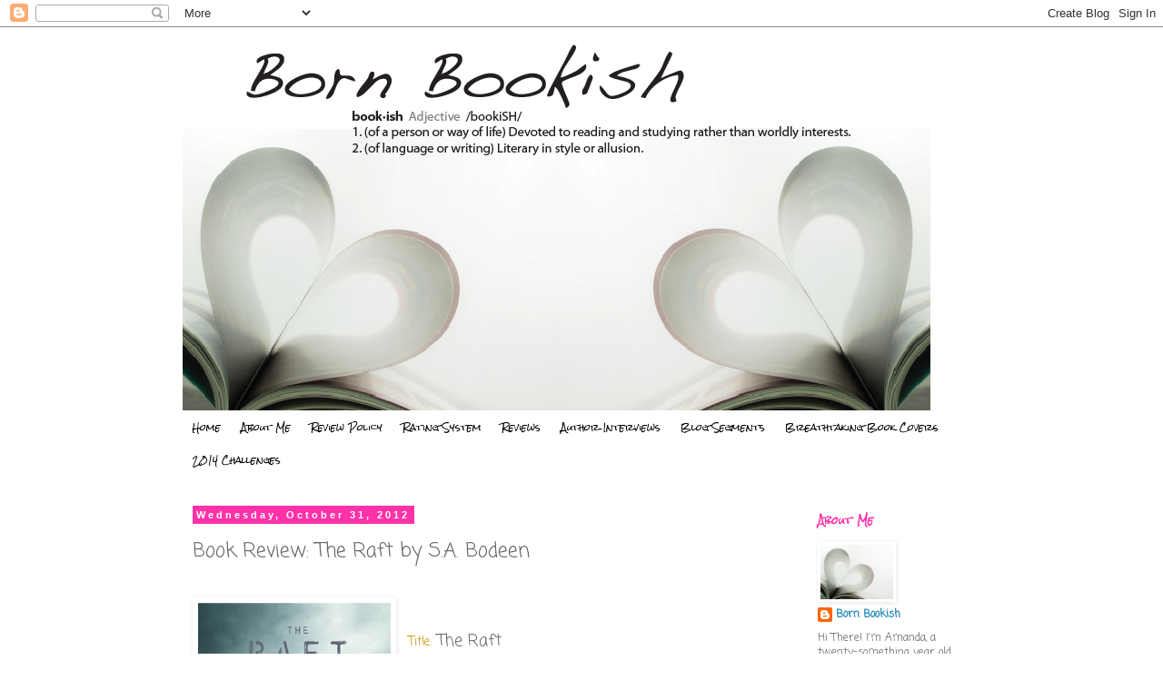

--- FILE ---
content_type: text/html; charset=UTF-8
request_url: https://bornbookish.blogspot.com/2012/10/book-review-raft-by-sa-bodeen.html
body_size: 26982
content:
<!DOCTYPE html>
<html class='v2' dir='ltr' lang='en'>
<head>
<link href='https://www.blogger.com/static/v1/widgets/335934321-css_bundle_v2.css' rel='stylesheet' type='text/css'/>
<meta content='width=1100' name='viewport'/>
<meta content='text/html; charset=UTF-8' http-equiv='Content-Type'/>
<meta content='blogger' name='generator'/>
<link href='https://bornbookish.blogspot.com/favicon.ico' rel='icon' type='image/x-icon'/>
<link href='http://bornbookish.blogspot.com/2012/10/book-review-raft-by-sa-bodeen.html' rel='canonical'/>
<link rel="alternate" type="application/atom+xml" title="Born Bookish - Atom" href="https://bornbookish.blogspot.com/feeds/posts/default" />
<link rel="alternate" type="application/rss+xml" title="Born Bookish - RSS" href="https://bornbookish.blogspot.com/feeds/posts/default?alt=rss" />
<link rel="service.post" type="application/atom+xml" title="Born Bookish - Atom" href="https://www.blogger.com/feeds/707631051198193918/posts/default" />

<link rel="alternate" type="application/atom+xml" title="Born Bookish - Atom" href="https://bornbookish.blogspot.com/feeds/5435660152113499577/comments/default" />
<!--Can't find substitution for tag [blog.ieCssRetrofitLinks]-->
<link href='https://blogger.googleusercontent.com/img/b/R29vZ2xl/AVvXsEiPhF6W7wM8ACYdEmnC8Aj8zM_5ik8K5rkGMJ7QR7gMhLmTrzGNrPKYl83xxwQOW-hfVcwoj0TIqmwmYyBV4GYFy0zz8cGf8oWI7k91zrH8seoD8QLQoHxUM25y6I8GWtV-rGBM-UN-qnI/s320/12987986.jpg' rel='image_src'/>
<meta content='http://bornbookish.blogspot.com/2012/10/book-review-raft-by-sa-bodeen.html' property='og:url'/>
<meta content='Book Review: The Raft by S.A. Bodeen' property='og:title'/>
<meta content='               Title:  The Raft   Author:  S.A. Bodeen   # Of Pages: 240   Publisher: Feiwel &amp; Friends   Publication Date:  August 21, 2012 ...' property='og:description'/>
<meta content='https://blogger.googleusercontent.com/img/b/R29vZ2xl/AVvXsEiPhF6W7wM8ACYdEmnC8Aj8zM_5ik8K5rkGMJ7QR7gMhLmTrzGNrPKYl83xxwQOW-hfVcwoj0TIqmwmYyBV4GYFy0zz8cGf8oWI7k91zrH8seoD8QLQoHxUM25y6I8GWtV-rGBM-UN-qnI/w1200-h630-p-k-no-nu/12987986.jpg' property='og:image'/>
<title>Born Bookish: Book Review: The Raft by S.A. Bodeen</title>
<style type='text/css'>@font-face{font-family:'Coming Soon';font-style:normal;font-weight:400;font-display:swap;src:url(//fonts.gstatic.com/s/comingsoon/v20/qWcuB6mzpYL7AJ2VfdQR1t-VWDnRsDkg.woff2)format('woff2');unicode-range:U+0000-00FF,U+0131,U+0152-0153,U+02BB-02BC,U+02C6,U+02DA,U+02DC,U+0304,U+0308,U+0329,U+2000-206F,U+20AC,U+2122,U+2191,U+2193,U+2212,U+2215,U+FEFF,U+FFFD;}@font-face{font-family:'Rock Salt';font-style:normal;font-weight:400;font-display:swap;src:url(//fonts.gstatic.com/s/rocksalt/v24/MwQ0bhv11fWD6QsAVOZrt0M6p7NGrQ.woff2)format('woff2');unicode-range:U+0000-00FF,U+0131,U+0152-0153,U+02BB-02BC,U+02C6,U+02DA,U+02DC,U+0304,U+0308,U+0329,U+2000-206F,U+20AC,U+2122,U+2191,U+2193,U+2212,U+2215,U+FEFF,U+FFFD;}</style>
<style id='page-skin-1' type='text/css'><!--
/*
-----------------------------------------------
Blogger Template Style
Name:     Simple
Designer: Blogger
URL:      www.blogger.com
----------------------------------------------- */
/* Content
----------------------------------------------- */
body {
font: normal normal 12px Coming Soon;
color: #666666;
background: #ffffff none repeat scroll top left;
padding: 0 0 0 0;
}
html body .region-inner {
min-width: 0;
max-width: 100%;
width: auto;
}
h2 {
font-size: 22px;
}
a:link {
text-decoration:none;
color: #2288bb;
}
a:visited {
text-decoration:none;
color: #888888;
}
a:hover {
text-decoration:underline;
color: #33aaff;
}
.body-fauxcolumn-outer .fauxcolumn-inner {
background: transparent none repeat scroll top left;
_background-image: none;
}
.body-fauxcolumn-outer .cap-top {
position: absolute;
z-index: 1;
height: 400px;
width: 100%;
}
.body-fauxcolumn-outer .cap-top .cap-left {
width: 100%;
background: transparent none repeat-x scroll top left;
_background-image: none;
}
.content-outer {
-moz-box-shadow: 0 0 0 rgba(0, 0, 0, .15);
-webkit-box-shadow: 0 0 0 rgba(0, 0, 0, .15);
-goog-ms-box-shadow: 0 0 0 #333333;
box-shadow: 0 0 0 rgba(0, 0, 0, .15);
margin-bottom: 1px;
}
.content-inner {
padding: 10px 40px;
}
.content-inner {
background-color: #ffffff;
}
/* Header
----------------------------------------------- */
.header-outer {
background: transparent none repeat-x scroll 0 -400px;
_background-image: none;
}
.Header h1 {
font: normal normal 40px 'Trebuchet MS',Trebuchet,Verdana,sans-serif;
color: #000000;
text-shadow: 0 0 0 rgba(0, 0, 0, .2);
}
.Header h1 a {
color: #000000;
}
.Header .description {
font-size: 18px;
color: #000000;
}
.header-inner .Header .titlewrapper {
padding: 22px 0;
}
.header-inner .Header .descriptionwrapper {
padding: 0 0;
}
/* Tabs
----------------------------------------------- */
.tabs-inner .section:first-child {
border-top: 0 solid transparent;
}
.tabs-inner .section:first-child ul {
margin-top: -1px;
border-top: 1px solid transparent;
border-left: 1px solid transparent;
border-right: 1px solid transparent;
}
.tabs-inner .widget ul {
background: #ffffff none repeat-x scroll 0 -800px;
_background-image: none;
border-bottom: 1px solid transparent;
margin-top: 0;
margin-left: -30px;
margin-right: -30px;
}
.tabs-inner .widget li a {
display: inline-block;
padding: .6em 1em;
font: normal normal 10px Rock Salt;
color: #000000;
border-left: 1px solid #ffffff;
border-right: 1px solid transparent;
}
.tabs-inner .widget li:first-child a {
border-left: none;
}
.tabs-inner .widget li.selected a, .tabs-inner .widget li a:hover {
color: #000000;
background-color: #ff32a9;
text-decoration: none;
}
/* Columns
----------------------------------------------- */
.main-outer {
border-top: 0 solid #ffffff;
}
.fauxcolumn-left-outer .fauxcolumn-inner {
border-right: 1px solid #ffffff;
}
.fauxcolumn-right-outer .fauxcolumn-inner {
border-left: 1px solid #ffffff;
}
/* Headings
----------------------------------------------- */
div.widget > h2,
div.widget h2.title {
margin: 0 0 1em 0;
font: normal bold 11px Rock Salt;
color: #ff32a9;
}
/* Widgets
----------------------------------------------- */
.widget .zippy {
color: #999999;
text-shadow: 2px 2px 1px rgba(0, 0, 0, .1);
}
.widget .popular-posts ul {
list-style: none;
}
/* Posts
----------------------------------------------- */
h2.date-header {
font: normal bold 11px Arial, Tahoma, Helvetica, FreeSans, sans-serif;
}
.date-header span {
background-color: #ff32a9;
color: #ffffff;
padding: 0.4em;
letter-spacing: 3px;
margin: inherit;
}
.main-inner {
padding-top: 35px;
padding-bottom: 65px;
}
.main-inner .column-center-inner {
padding: 0 0;
}
.main-inner .column-center-inner .section {
margin: 0 1em;
}
.post {
margin: 0 0 45px 0;
}
h3.post-title, .comments h4 {
font: normal normal 22px Coming Soon;
margin: .75em 0 0;
}
.post-body {
font-size: 110%;
line-height: 1.4;
position: relative;
}
.post-body img, .post-body .tr-caption-container, .Profile img, .Image img,
.BlogList .item-thumbnail img {
padding: 2px;
background: #ffffff;
border: 1px solid #ffffff;
-moz-box-shadow: 1px 1px 5px rgba(0, 0, 0, .1);
-webkit-box-shadow: 1px 1px 5px rgba(0, 0, 0, .1);
box-shadow: 1px 1px 5px rgba(0, 0, 0, .1);
}
.post-body img, .post-body .tr-caption-container {
padding: 5px;
}
.post-body .tr-caption-container {
color: #ffffff;
}
.post-body .tr-caption-container img {
padding: 0;
background: transparent;
border: none;
-moz-box-shadow: 0 0 0 rgba(0, 0, 0, .1);
-webkit-box-shadow: 0 0 0 rgba(0, 0, 0, .1);
box-shadow: 0 0 0 rgba(0, 0, 0, .1);
}
.post-header {
margin: 0 0 1.5em;
line-height: 1.6;
font-size: 90%;
}
.post-footer {
margin: 20px -2px 0;
padding: 5px 10px;
color: #ffffff;
background-color: #ff32a9;
border-bottom: 1px solid #eeeeee;
line-height: 1.6;
font-size: 90%;
}
#comments .comment-author {
padding-top: 1.5em;
border-top: 1px solid #ffffff;
background-position: 0 1.5em;
}
#comments .comment-author:first-child {
padding-top: 0;
border-top: none;
}
.avatar-image-container {
margin: .2em 0 0;
}
#comments .avatar-image-container img {
border: 1px solid #ffffff;
}
/* Comments
----------------------------------------------- */
.comments .comments-content .icon.blog-author {
background-repeat: no-repeat;
background-image: url([data-uri]);
}
.comments .comments-content .loadmore a {
border-top: 1px solid #999999;
border-bottom: 1px solid #999999;
}
.comments .comment-thread.inline-thread {
background-color: #ff32a9;
}
.comments .continue {
border-top: 2px solid #999999;
}
/* Accents
---------------------------------------------- */
.section-columns td.columns-cell {
border-left: 1px solid #ffffff;
}
.blog-pager {
background: transparent url(//www.blogblog.com/1kt/simple/paging_dot.png) repeat-x scroll top center;
}
.blog-pager-older-link, .home-link,
.blog-pager-newer-link {
background-color: #ffffff;
padding: 5px;
}
.footer-outer {
border-top: 1px dashed #bbbbbb;
}
/* Mobile
----------------------------------------------- */
body.mobile  {
background-size: auto;
}
.mobile .body-fauxcolumn-outer {
background: transparent none repeat scroll top left;
}
.mobile .body-fauxcolumn-outer .cap-top {
background-size: 100% auto;
}
.mobile .content-outer {
-webkit-box-shadow: 0 0 3px rgba(0, 0, 0, .15);
box-shadow: 0 0 3px rgba(0, 0, 0, .15);
}
.mobile .tabs-inner .widget ul {
margin-left: 0;
margin-right: 0;
}
.mobile .post {
margin: 0;
}
.mobile .main-inner .column-center-inner .section {
margin: 0;
}
.mobile .date-header span {
padding: 0.1em 10px;
margin: 0 -10px;
}
.mobile h3.post-title {
margin: 0;
}
.mobile .blog-pager {
background: transparent none no-repeat scroll top center;
}
.mobile .footer-outer {
border-top: none;
}
.mobile .main-inner, .mobile .footer-inner {
background-color: #ffffff;
}
.mobile-index-contents {
color: #666666;
}
.mobile-link-button {
background-color: #2288bb;
}
.mobile-link-button a:link, .mobile-link-button a:visited {
color: #ffffff;
}
.mobile .tabs-inner .section:first-child {
border-top: none;
}
.mobile .tabs-inner .PageList .widget-content {
background-color: #ff32a9;
color: #000000;
border-top: 1px solid transparent;
border-bottom: 1px solid transparent;
}
.mobile .tabs-inner .PageList .widget-content .pagelist-arrow {
border-left: 1px solid transparent;
}

--></style>
<style id='template-skin-1' type='text/css'><!--
body {
min-width: 960px;
}
.content-outer, .content-fauxcolumn-outer, .region-inner {
min-width: 960px;
max-width: 960px;
_width: 960px;
}
.main-inner .columns {
padding-left: 0;
padding-right: 210px;
}
.main-inner .fauxcolumn-center-outer {
left: 0;
right: 210px;
/* IE6 does not respect left and right together */
_width: expression(this.parentNode.offsetWidth -
parseInt("0") -
parseInt("210px") + 'px');
}
.main-inner .fauxcolumn-left-outer {
width: 0;
}
.main-inner .fauxcolumn-right-outer {
width: 210px;
}
.main-inner .column-left-outer {
width: 0;
right: 100%;
margin-left: -0;
}
.main-inner .column-right-outer {
width: 210px;
margin-right: -210px;
}
#layout {
min-width: 0;
}
#layout .content-outer {
min-width: 0;
width: 800px;
}
#layout .region-inner {
min-width: 0;
width: auto;
}
body#layout div.add_widget {
padding: 8px;
}
body#layout div.add_widget a {
margin-left: 32px;
}
--></style>
<link href='https://www.blogger.com/dyn-css/authorization.css?targetBlogID=707631051198193918&amp;zx=eee4322e-ed99-4a7d-bd6e-a6e13c32563d' media='none' onload='if(media!=&#39;all&#39;)media=&#39;all&#39;' rel='stylesheet'/><noscript><link href='https://www.blogger.com/dyn-css/authorization.css?targetBlogID=707631051198193918&amp;zx=eee4322e-ed99-4a7d-bd6e-a6e13c32563d' rel='stylesheet'/></noscript>
<meta name='google-adsense-platform-account' content='ca-host-pub-1556223355139109'/>
<meta name='google-adsense-platform-domain' content='blogspot.com'/>

</head>
<body class='loading variant-simplysimple'>
<div class='navbar section' id='navbar' name='Navbar'><div class='widget Navbar' data-version='1' id='Navbar1'><script type="text/javascript">
    function setAttributeOnload(object, attribute, val) {
      if(window.addEventListener) {
        window.addEventListener('load',
          function(){ object[attribute] = val; }, false);
      } else {
        window.attachEvent('onload', function(){ object[attribute] = val; });
      }
    }
  </script>
<div id="navbar-iframe-container"></div>
<script type="text/javascript" src="https://apis.google.com/js/platform.js"></script>
<script type="text/javascript">
      gapi.load("gapi.iframes:gapi.iframes.style.bubble", function() {
        if (gapi.iframes && gapi.iframes.getContext) {
          gapi.iframes.getContext().openChild({
              url: 'https://www.blogger.com/navbar/707631051198193918?po\x3d5435660152113499577\x26origin\x3dhttps://bornbookish.blogspot.com',
              where: document.getElementById("navbar-iframe-container"),
              id: "navbar-iframe"
          });
        }
      });
    </script><script type="text/javascript">
(function() {
var script = document.createElement('script');
script.type = 'text/javascript';
script.src = '//pagead2.googlesyndication.com/pagead/js/google_top_exp.js';
var head = document.getElementsByTagName('head')[0];
if (head) {
head.appendChild(script);
}})();
</script>
</div></div>
<div class='body-fauxcolumns'>
<div class='fauxcolumn-outer body-fauxcolumn-outer'>
<div class='cap-top'>
<div class='cap-left'></div>
<div class='cap-right'></div>
</div>
<div class='fauxborder-left'>
<div class='fauxborder-right'></div>
<div class='fauxcolumn-inner'>
</div>
</div>
<div class='cap-bottom'>
<div class='cap-left'></div>
<div class='cap-right'></div>
</div>
</div>
</div>
<div class='content'>
<div class='content-fauxcolumns'>
<div class='fauxcolumn-outer content-fauxcolumn-outer'>
<div class='cap-top'>
<div class='cap-left'></div>
<div class='cap-right'></div>
</div>
<div class='fauxborder-left'>
<div class='fauxborder-right'></div>
<div class='fauxcolumn-inner'>
</div>
</div>
<div class='cap-bottom'>
<div class='cap-left'></div>
<div class='cap-right'></div>
</div>
</div>
</div>
<div class='content-outer'>
<div class='content-cap-top cap-top'>
<div class='cap-left'></div>
<div class='cap-right'></div>
</div>
<div class='fauxborder-left content-fauxborder-left'>
<div class='fauxborder-right content-fauxborder-right'></div>
<div class='content-inner'>
<header>
<div class='header-outer'>
<div class='header-cap-top cap-top'>
<div class='cap-left'></div>
<div class='cap-right'></div>
</div>
<div class='fauxborder-left header-fauxborder-left'>
<div class='fauxborder-right header-fauxborder-right'></div>
<div class='region-inner header-inner'>
<div class='header section' id='header' name='Header'><div class='widget Header' data-version='1' id='Header1'>
<div id='header-inner'>
<a href='https://bornbookish.blogspot.com/' style='display: block'>
<img alt='Born Bookish' height='413px; ' id='Header1_headerimg' src='https://blogger.googleusercontent.com/img/b/R29vZ2xl/AVvXsEiJJNNazQFL9x2TLwKx9WAUBoFaXhF4V4gB6yOZaFVtV4AMCLbhbcJoRRmfD06fhyoEHjMBP03zpl0QedPkNSn7RSmiKyqXfyjPsPrKFQfdfHC9mtVkBTniX9oMMnbpZ-SnRmAhZWedo6E/s1600/Untitled-1.jpg' style='display: block' width='825px; '/>
</a>
</div>
</div></div>
</div>
</div>
<div class='header-cap-bottom cap-bottom'>
<div class='cap-left'></div>
<div class='cap-right'></div>
</div>
</div>
</header>
<div class='tabs-outer'>
<div class='tabs-cap-top cap-top'>
<div class='cap-left'></div>
<div class='cap-right'></div>
</div>
<div class='fauxborder-left tabs-fauxborder-left'>
<div class='fauxborder-right tabs-fauxborder-right'></div>
<div class='region-inner tabs-inner'>
<div class='tabs section' id='crosscol' name='Cross-Column'><div class='widget PageList' data-version='1' id='PageList1'>
<h2>Pages</h2>
<div class='widget-content'>
<ul>
<li>
<a href='https://bornbookish.blogspot.com/'>Home</a>
</li>
<li>
<a href='https://bornbookish.blogspot.com/p/about-me.html'>About Me</a>
</li>
<li>
<a href='https://bornbookish.blogspot.com/p/review-policy_22.html'>Review Policy</a>
</li>
<li>
<a href='https://bornbookish.blogspot.com/p/rating-system.html'>Rating System</a>
</li>
<li>
<a href='https://bornbookish.blogspot.com/p/reviews.html'>Reviews</a>
</li>
<li>
<a href='https://bornbookish.blogspot.com/p/author-interviews.html'>Author Interviews</a>
</li>
<li>
<a href='https://bornbookish.blogspot.com/p/blog-segments.html'>Blog Segments</a>
</li>
<li>
<a href='https://bornbookish.blogspot.com/p/breathtaking-book-cover-archive.html'>Breathtaking Book Covers</a>
</li>
<li>
<a href='https://bornbookish.blogspot.com/p/2014-challenges.html'>2014 Challenges</a>
</li>
</ul>
<div class='clear'></div>
</div>
</div></div>
<div class='tabs no-items section' id='crosscol-overflow' name='Cross-Column 2'></div>
</div>
</div>
<div class='tabs-cap-bottom cap-bottom'>
<div class='cap-left'></div>
<div class='cap-right'></div>
</div>
</div>
<div class='main-outer'>
<div class='main-cap-top cap-top'>
<div class='cap-left'></div>
<div class='cap-right'></div>
</div>
<div class='fauxborder-left main-fauxborder-left'>
<div class='fauxborder-right main-fauxborder-right'></div>
<div class='region-inner main-inner'>
<div class='columns fauxcolumns'>
<div class='fauxcolumn-outer fauxcolumn-center-outer'>
<div class='cap-top'>
<div class='cap-left'></div>
<div class='cap-right'></div>
</div>
<div class='fauxborder-left'>
<div class='fauxborder-right'></div>
<div class='fauxcolumn-inner'>
</div>
</div>
<div class='cap-bottom'>
<div class='cap-left'></div>
<div class='cap-right'></div>
</div>
</div>
<div class='fauxcolumn-outer fauxcolumn-left-outer'>
<div class='cap-top'>
<div class='cap-left'></div>
<div class='cap-right'></div>
</div>
<div class='fauxborder-left'>
<div class='fauxborder-right'></div>
<div class='fauxcolumn-inner'>
</div>
</div>
<div class='cap-bottom'>
<div class='cap-left'></div>
<div class='cap-right'></div>
</div>
</div>
<div class='fauxcolumn-outer fauxcolumn-right-outer'>
<div class='cap-top'>
<div class='cap-left'></div>
<div class='cap-right'></div>
</div>
<div class='fauxborder-left'>
<div class='fauxborder-right'></div>
<div class='fauxcolumn-inner'>
</div>
</div>
<div class='cap-bottom'>
<div class='cap-left'></div>
<div class='cap-right'></div>
</div>
</div>
<!-- corrects IE6 width calculation -->
<div class='columns-inner'>
<div class='column-center-outer'>
<div class='column-center-inner'>
<div class='main section' id='main' name='Main'><div class='widget Blog' data-version='1' id='Blog1'>
<div class='blog-posts hfeed'>

          <div class="date-outer">
        
<h2 class='date-header'><span>Wednesday, October 31, 2012</span></h2>

          <div class="date-posts">
        
<div class='post-outer'>
<div class='post hentry uncustomized-post-template' itemprop='blogPost' itemscope='itemscope' itemtype='http://schema.org/BlogPosting'>
<meta content='https://blogger.googleusercontent.com/img/b/R29vZ2xl/AVvXsEiPhF6W7wM8ACYdEmnC8Aj8zM_5ik8K5rkGMJ7QR7gMhLmTrzGNrPKYl83xxwQOW-hfVcwoj0TIqmwmYyBV4GYFy0zz8cGf8oWI7k91zrH8seoD8QLQoHxUM25y6I8GWtV-rGBM-UN-qnI/s320/12987986.jpg' itemprop='image_url'/>
<meta content='707631051198193918' itemprop='blogId'/>
<meta content='5435660152113499577' itemprop='postId'/>
<a name='5435660152113499577'></a>
<h3 class='post-title entry-title' itemprop='name'>
Book Review: The Raft by S.A. Bodeen
</h3>
<div class='post-header'>
<div class='post-header-line-1'></div>
</div>
<div class='post-body entry-content' id='post-body-5435660152113499577' itemprop='description articleBody'>
<!--[if gte mso 9]><xml>
 <o:DocumentProperties>
  <o:Template>Normal</o:Template>
  <o:Revision>0</o:Revision>
  <o:TotalTime>0</o:TotalTime>
  <o:Pages>1</o:Pages>
  <o:Words>350</o:Words>
  <o:Characters>1998</o:Characters>
  <o:Lines>16</o:Lines>
  <o:Paragraphs>3</o:Paragraphs>
  <o:CharactersWithSpaces>2453</o:CharactersWithSpaces>
  <o:Version>11.1539</o:Version>
 </o:DocumentProperties>
 <o:OfficeDocumentSettings>
  <o:AllowPNG/>
 </o:OfficeDocumentSettings>
</xml><![endif]--><!--[if gte mso 9]><xml>
 <w:WordDocument>
  <w:Zoom>0</w:Zoom>
  <w:DoNotShowRevisions/>
  <w:DoNotPrintRevisions/>
  <w:DisplayHorizontalDrawingGridEvery>0</w:DisplayHorizontalDrawingGridEvery>
  <w:DisplayVerticalDrawingGridEvery>0</w:DisplayVerticalDrawingGridEvery>
  <w:UseMarginsForDrawingGridOrigin/>
 </w:WordDocument>
</xml><![endif]-->




<!--StartFragment-->

<br />
<div class="separator" style="clear: both; text-align: center;">
<a href="https://blogger.googleusercontent.com/img/b/R29vZ2xl/AVvXsEiPhF6W7wM8ACYdEmnC8Aj8zM_5ik8K5rkGMJ7QR7gMhLmTrzGNrPKYl83xxwQOW-hfVcwoj0TIqmwmYyBV4GYFy0zz8cGf8oWI7k91zrH8seoD8QLQoHxUM25y6I8GWtV-rGBM-UN-qnI/s1600/12987986.jpg" imageanchor="1" style="clear: left; float: left; margin-bottom: 1em; margin-right: 1em;"><img border="0" height="320" src="https://blogger.googleusercontent.com/img/b/R29vZ2xl/AVvXsEiPhF6W7wM8ACYdEmnC8Aj8zM_5ik8K5rkGMJ7QR7gMhLmTrzGNrPKYl83xxwQOW-hfVcwoj0TIqmwmYyBV4GYFy0zz8cGf8oWI7k91zrH8seoD8QLQoHxUM25y6I8GWtV-rGBM-UN-qnI/s320/12987986.jpg" width="212" /></a></div>
<div class="MsoNormal">
<br /></div>
<div class="MsoNormal">
<br /></div>
<div class="MsoNormal">
<span class="Apple-style-span" style="color: #bf9000;">Title:</span><span class="Apple-style-span" style="font-size: large;"> The Raft</span></div>
<div class="MsoNormal">
<span class="Apple-style-span" style="color: #bf9000;">Author:</span> <span class="Apple-style-span" style="font-size: large;">S.A. Bodeen</span></div>
<div class="MsoNormal">
<span class="Apple-style-span" style="color: #bf9000;"># Of Pages: </span><span class="Apple-style-span" style="font-size: large;">240</span></div>
<div class="MsoNormal">
<span class="Apple-style-span" style="color: #bf9000;">Publisher: </span><span class="Apple-style-span" style="font-size: large;">Feiwel &amp; Friends</span></div>
<div class="MsoNormal">
<span class="Apple-style-span" style="color: #bf9000;">Publication Date:</span> <span class="Apple-style-span" style="font-size: large;">August 21, 2012</span></div>
<div class="MsoNormal">
<span class="Apple-style-span" style="color: #bf9000;">Source:</span> <span class="Apple-style-span" style="font-size: large;">Library</span></div>
<div class="MsoNormal">
<span class="Apple-style-span" style="color: #bf9000;">Level:</span> <span class="Apple-style-span" style="font-size: large;">Young Adult</span></div>
<div class="MsoNormal">
<span class="Apple-style-span" style="color: #bf9000;">Rating:</span><span class="Apple-style-span" style="font-size: large;"> 2 Hearts</span></div>
<div align="center" class="MsoNormal" style="text-align: center;">
<b><u><br /></u></b></div>
<div align="center" class="MsoNormal" style="text-align: center;">
<b><u><br /></u></b></div>
<div align="center" class="MsoNormal" style="text-align: center;">
<b><u><br /></u></b></div>
<div align="center" class="MsoNormal" style="text-align: center;">
<b><u><br /></u></b></div>
<div align="center" class="MsoNormal" style="text-align: center;">
<b><u><span class="Apple-style-span" style="color: #bf9000;"><br /></span></u></b></div>
<div align="center" class="MsoNormal" style="text-align: center;">
<b><u><span class="Apple-style-span" style="color: #bf9000;"><br /></span></u></b></div>
<div align="center" class="MsoNormal" style="text-align: center;">
<b><u><span class="Apple-style-span" style="color: #bf9000;"><br /></span></u></b></div>
<div align="center" class="MsoNormal" style="text-align: center;">
<b><span class="Apple-style-span" style="color: #bf9000;"><u>Synopsis<o:p></o:p></u></span></b></div>
<div align="center" class="MsoNormal" style="text-align: center;">
<br /></div>
<div align="center" class="MsoNormal" style="text-align: center;">
<span class="Apple-style-span" style="color: #bf9000;">(From Amazon.com)<o:p></o:p></span></div>
<div class="MsoNormal">
<br /></div>
<div class="MsoNormal">
<span class="Apple-style-span" style="color: #bf9000;">Robie is an experienced traveler. She&#8217;s taken the flight
from Honolulu to the Midway Atoll, a group of Pacific islands where her parents
live, many times. When she has to get to Midway in a hurry after a visit with
her aunt in Hawaii, she gets on the next cargo flight at the last minute. She
knows the pilot, but on this flight, there&#8217;s a new co-pilot named Max. All
systems are go until a storm hits during the flight. The only passenger, Robie
doesn&#8217;t panic until the engine suddenly cuts out and Max shouts at her to put
on a life jacket. They are over miles of Pacific Ocean. She sees Max struggle
with a raft. &#8232;<o:p></o:p></span></div>
<div class="MsoNormal">
<br /></div>
<div class="MsoNormal">
<span class="Apple-style-span" style="color: #bf9000;">And then . . . she&#8217;s in the water. Fighting for her life.
Max pulls her onto the raft, and that&#8217;s when the real terror begins. They have
no water. Their only food is a bag of Skittles. There are sharks. There is an
island. But there&#8217;s no sign of help on the way.<o:p></o:p></span></div>
<div class="MsoNormal">
<br /></div>
<div align="center" class="MsoNormal" style="text-align: center;">
<b><span class="Apple-style-span" style="color: #bf9000;"><u>My Verdict</u></span><u><o:p></o:p></u></b></div>
<div align="center" class="MsoNormal" style="text-align: center;">
<b><u><br /></u></b></div>
<div class="MsoNormal">
My standards for this book were heightened by the fact that
I just recently read<i> Survive, </i><span style="font-style: normal;">which I
loved and that was also about a girl who finds herself in a crazy life or death
situation.<o:p></o:p></span></div>
<div class="MsoNormal">
<br /></div>
<div class="MsoNormal">
I found the main character, Robie, hard to care about, which
isn&#8217;t good when you&#8217;re supposed to be rooting for her survival. She was
immature, whiny, and selfish. When you&#8217;re stranded with another person fighting
for survival wouldn&#8217;t you think it would bring the two of you together and you
would take care of one another? Nope, that wasn&#8217;t the case. The only food on
the Raft is a bag of Skittles but does Robie share them? NOPE. She eats them
all while Max is sleeping, and later when she catches a fish once again she
eats her share and leaves nothing for Max. <o:p></o:p></div>
<div class="MsoNormal">
<br /></div>
<div class="MsoNormal">
The &#8220;big plot twist&#8221; was easily guessed early on and when
this &#8220;twist&#8221; was finally revealed at the end we are practically beaten over the
head with it to make sure we fully comprehend what happened. This just
frustrated me.<o:p></o:p></div>
<div class="MsoNormal">
<br /></div>
<div class="MsoNormal">
I did like that the ending wasn&#8217;t abrupt. It went further
than just the conclusion of this horrible event, which I found very satisfying.
<o:p></o:p></div>
<div class="MsoNormal">
<br /></div>
<div class="MsoNormal">
For a book where the main characters life hangs in the
balance for most of the book it was way too easy to put down and forget about.
I should have been enraptured in her fight for survival; instead I could&#8217;ve
cared less.</div>
<!--EndFragment-->
<div style='clear: both;'></div>
</div>
<div class='post-footer'>
<div class='post-footer-line post-footer-line-1'>
<span class='post-author vcard'>
Posted by
<span class='fn' itemprop='author' itemscope='itemscope' itemtype='http://schema.org/Person'>
<meta content='https://www.blogger.com/profile/12423159589372274382' itemprop='url'/>
<a class='g-profile' href='https://www.blogger.com/profile/12423159589372274382' rel='author' title='author profile'>
<span itemprop='name'>Born Bookish</span>
</a>
</span>
</span>
<span class='post-timestamp'>
at
<meta content='http://bornbookish.blogspot.com/2012/10/book-review-raft-by-sa-bodeen.html' itemprop='url'/>
<a class='timestamp-link' href='https://bornbookish.blogspot.com/2012/10/book-review-raft-by-sa-bodeen.html' rel='bookmark' title='permanent link'><abbr class='published' itemprop='datePublished' title='2012-10-31T08:22:00-07:00'>8:22&#8239;AM</abbr></a>
</span>
<span class='post-comment-link'>
</span>
<span class='post-icons'>
<span class='item-control blog-admin pid-111474451'>
<a href='https://www.blogger.com/post-edit.g?blogID=707631051198193918&postID=5435660152113499577&from=pencil' title='Edit Post'>
<img alt='' class='icon-action' height='18' src='https://resources.blogblog.com/img/icon18_edit_allbkg.gif' width='18'/>
</a>
</span>
</span>
<div class='post-share-buttons goog-inline-block'>
<a class='goog-inline-block share-button sb-email' href='https://www.blogger.com/share-post.g?blogID=707631051198193918&postID=5435660152113499577&target=email' target='_blank' title='Email This'><span class='share-button-link-text'>Email This</span></a><a class='goog-inline-block share-button sb-blog' href='https://www.blogger.com/share-post.g?blogID=707631051198193918&postID=5435660152113499577&target=blog' onclick='window.open(this.href, "_blank", "height=270,width=475"); return false;' target='_blank' title='BlogThis!'><span class='share-button-link-text'>BlogThis!</span></a><a class='goog-inline-block share-button sb-twitter' href='https://www.blogger.com/share-post.g?blogID=707631051198193918&postID=5435660152113499577&target=twitter' target='_blank' title='Share to X'><span class='share-button-link-text'>Share to X</span></a><a class='goog-inline-block share-button sb-facebook' href='https://www.blogger.com/share-post.g?blogID=707631051198193918&postID=5435660152113499577&target=facebook' onclick='window.open(this.href, "_blank", "height=430,width=640"); return false;' target='_blank' title='Share to Facebook'><span class='share-button-link-text'>Share to Facebook</span></a><a class='goog-inline-block share-button sb-pinterest' href='https://www.blogger.com/share-post.g?blogID=707631051198193918&postID=5435660152113499577&target=pinterest' target='_blank' title='Share to Pinterest'><span class='share-button-link-text'>Share to Pinterest</span></a>
</div>
</div>
<div class='post-footer-line post-footer-line-2'>
<span class='post-labels'>
Labels:
<a href='https://bornbookish.blogspot.com/search/label/2%20Hearts' rel='tag'>2 Hearts</a>,
<a href='https://bornbookish.blogspot.com/search/label/Book%20Review' rel='tag'>Book Review</a>,
<a href='https://bornbookish.blogspot.com/search/label/Contemporary' rel='tag'>Contemporary</a>,
<a href='https://bornbookish.blogspot.com/search/label/S.A.%20Bodeen' rel='tag'>S.A. Bodeen</a>,
<a href='https://bornbookish.blogspot.com/search/label/Survival' rel='tag'>Survival</a>,
<a href='https://bornbookish.blogspot.com/search/label/The%20Raft' rel='tag'>The Raft</a>,
<a href='https://bornbookish.blogspot.com/search/label/Young%20Adult' rel='tag'>Young Adult</a>
</span>
</div>
<div class='post-footer-line post-footer-line-3'>
<span class='post-location'>
</span>
</div>
</div>
</div>
<div class='comments' id='comments'>
<a name='comments'></a>
<h4>5 comments:</h4>
<div class='comments-content'>
<script async='async' src='' type='text/javascript'></script>
<script type='text/javascript'>
    (function() {
      var items = null;
      var msgs = null;
      var config = {};

// <![CDATA[
      var cursor = null;
      if (items && items.length > 0) {
        cursor = parseInt(items[items.length - 1].timestamp) + 1;
      }

      var bodyFromEntry = function(entry) {
        var text = (entry &&
                    ((entry.content && entry.content.$t) ||
                     (entry.summary && entry.summary.$t))) ||
            '';
        if (entry && entry.gd$extendedProperty) {
          for (var k in entry.gd$extendedProperty) {
            if (entry.gd$extendedProperty[k].name == 'blogger.contentRemoved') {
              return '<span class="deleted-comment">' + text + '</span>';
            }
          }
        }
        return text;
      }

      var parse = function(data) {
        cursor = null;
        var comments = [];
        if (data && data.feed && data.feed.entry) {
          for (var i = 0, entry; entry = data.feed.entry[i]; i++) {
            var comment = {};
            // comment ID, parsed out of the original id format
            var id = /blog-(\d+).post-(\d+)/.exec(entry.id.$t);
            comment.id = id ? id[2] : null;
            comment.body = bodyFromEntry(entry);
            comment.timestamp = Date.parse(entry.published.$t) + '';
            if (entry.author && entry.author.constructor === Array) {
              var auth = entry.author[0];
              if (auth) {
                comment.author = {
                  name: (auth.name ? auth.name.$t : undefined),
                  profileUrl: (auth.uri ? auth.uri.$t : undefined),
                  avatarUrl: (auth.gd$image ? auth.gd$image.src : undefined)
                };
              }
            }
            if (entry.link) {
              if (entry.link[2]) {
                comment.link = comment.permalink = entry.link[2].href;
              }
              if (entry.link[3]) {
                var pid = /.*comments\/default\/(\d+)\?.*/.exec(entry.link[3].href);
                if (pid && pid[1]) {
                  comment.parentId = pid[1];
                }
              }
            }
            comment.deleteclass = 'item-control blog-admin';
            if (entry.gd$extendedProperty) {
              for (var k in entry.gd$extendedProperty) {
                if (entry.gd$extendedProperty[k].name == 'blogger.itemClass') {
                  comment.deleteclass += ' ' + entry.gd$extendedProperty[k].value;
                } else if (entry.gd$extendedProperty[k].name == 'blogger.displayTime') {
                  comment.displayTime = entry.gd$extendedProperty[k].value;
                }
              }
            }
            comments.push(comment);
          }
        }
        return comments;
      };

      var paginator = function(callback) {
        if (hasMore()) {
          var url = config.feed + '?alt=json&v=2&orderby=published&reverse=false&max-results=50';
          if (cursor) {
            url += '&published-min=' + new Date(cursor).toISOString();
          }
          window.bloggercomments = function(data) {
            var parsed = parse(data);
            cursor = parsed.length < 50 ? null
                : parseInt(parsed[parsed.length - 1].timestamp) + 1
            callback(parsed);
            window.bloggercomments = null;
          }
          url += '&callback=bloggercomments';
          var script = document.createElement('script');
          script.type = 'text/javascript';
          script.src = url;
          document.getElementsByTagName('head')[0].appendChild(script);
        }
      };
      var hasMore = function() {
        return !!cursor;
      };
      var getMeta = function(key, comment) {
        if ('iswriter' == key) {
          var matches = !!comment.author
              && comment.author.name == config.authorName
              && comment.author.profileUrl == config.authorUrl;
          return matches ? 'true' : '';
        } else if ('deletelink' == key) {
          return config.baseUri + '/comment/delete/'
               + config.blogId + '/' + comment.id;
        } else if ('deleteclass' == key) {
          return comment.deleteclass;
        }
        return '';
      };

      var replybox = null;
      var replyUrlParts = null;
      var replyParent = undefined;

      var onReply = function(commentId, domId) {
        if (replybox == null) {
          // lazily cache replybox, and adjust to suit this style:
          replybox = document.getElementById('comment-editor');
          if (replybox != null) {
            replybox.height = '250px';
            replybox.style.display = 'block';
            replyUrlParts = replybox.src.split('#');
          }
        }
        if (replybox && (commentId !== replyParent)) {
          replybox.src = '';
          document.getElementById(domId).insertBefore(replybox, null);
          replybox.src = replyUrlParts[0]
              + (commentId ? '&parentID=' + commentId : '')
              + '#' + replyUrlParts[1];
          replyParent = commentId;
        }
      };

      var hash = (window.location.hash || '#').substring(1);
      var startThread, targetComment;
      if (/^comment-form_/.test(hash)) {
        startThread = hash.substring('comment-form_'.length);
      } else if (/^c[0-9]+$/.test(hash)) {
        targetComment = hash.substring(1);
      }

      // Configure commenting API:
      var configJso = {
        'maxDepth': config.maxThreadDepth
      };
      var provider = {
        'id': config.postId,
        'data': items,
        'loadNext': paginator,
        'hasMore': hasMore,
        'getMeta': getMeta,
        'onReply': onReply,
        'rendered': true,
        'initComment': targetComment,
        'initReplyThread': startThread,
        'config': configJso,
        'messages': msgs
      };

      var render = function() {
        if (window.goog && window.goog.comments) {
          var holder = document.getElementById('comment-holder');
          window.goog.comments.render(holder, provider);
        }
      };

      // render now, or queue to render when library loads:
      if (window.goog && window.goog.comments) {
        render();
      } else {
        window.goog = window.goog || {};
        window.goog.comments = window.goog.comments || {};
        window.goog.comments.loadQueue = window.goog.comments.loadQueue || [];
        window.goog.comments.loadQueue.push(render);
      }
    })();
// ]]>
  </script>
<div id='comment-holder'>
<div class="comment-thread toplevel-thread"><ol id="top-ra"><li class="comment" id="c6047034542126480076"><div class="avatar-image-container"><img src="//www.blogger.com/img/blogger_logo_round_35.png" alt=""/></div><div class="comment-block"><div class="comment-header"><cite class="user"><a href="https://www.blogger.com/profile/15807067899421221523" rel="nofollow">Unknown</a></cite><span class="icon user "></span><span class="datetime secondary-text"><a rel="nofollow" href="https://bornbookish.blogspot.com/2012/10/book-review-raft-by-sa-bodeen.html?showComment=1351697512284#c6047034542126480076">October 31, 2012 at 8:31&#8239;AM</a></span></div><p class="comment-content">Aww, that sucks Amanda! (But I still want to read this book.) I&#39;m sorry you didn&#39;t like it, and I can understand why--who steals SKITTLES from a sleeping boy? What&#39;s wrong with her? (You put it down?! Ooh, that does not bode well.)<br></p><span class="comment-actions secondary-text"><a class="comment-reply" target="_self" data-comment-id="6047034542126480076">Reply</a><span class="item-control blog-admin blog-admin pid-253350782"><a target="_self" href="https://www.blogger.com/comment/delete/707631051198193918/6047034542126480076">Delete</a></span></span></div><div class="comment-replies"><div id="c6047034542126480076-rt" class="comment-thread inline-thread hidden"><span class="thread-toggle thread-expanded"><span class="thread-arrow"></span><span class="thread-count"><a target="_self">Replies</a></span></span><ol id="c6047034542126480076-ra" class="thread-chrome thread-expanded"><div></div><div id="c6047034542126480076-continue" class="continue"><a class="comment-reply" target="_self" data-comment-id="6047034542126480076">Reply</a></div></ol></div></div><div class="comment-replybox-single" id="c6047034542126480076-ce"></div></li><li class="comment" id="c3348931119192355176"><div class="avatar-image-container"><img src="//blogger.googleusercontent.com/img/b/R29vZ2xl/AVvXsEh6YFi0Kea7AbkE0IxLuPiB1Nn6C1APvqF77U9GIwL3V4BseDEuc0R02-rHYBicUqr4Jil9q0XB8eq2lvoL57-cjF6t3GQMZTL0LS394ZPmCXueQ0YTUdIg-5mi9fBF9pA/s45-c/MajiBookshelfb.jpg" alt=""/></div><div class="comment-block"><div class="comment-header"><cite class="user"><a href="https://www.blogger.com/profile/10041371370691545149" rel="nofollow">Maji Bookshelf</a></cite><span class="icon user "></span><span class="datetime secondary-text"><a rel="nofollow" href="https://bornbookish.blogspot.com/2012/10/book-review-raft-by-sa-bodeen.html?showComment=1351700914852#c3348931119192355176">October 31, 2012 at 9:28&#8239;AM</a></span></div><p class="comment-content">oh I really enjoyed this novel! I&#39;m sad you didn&#39;t like it as much but I really loved the plot twist and the ending. Very different from normal books. <br><br>still, I know many people who had the same opinion as yours, <br>great review<br><br>- Juhina @ <a href="http://www.majibookshelf.blogspot.com" rel="nofollow">Maji Bookshelf</a></p><span class="comment-actions secondary-text"><a class="comment-reply" target="_self" data-comment-id="3348931119192355176">Reply</a><span class="item-control blog-admin blog-admin pid-1154943649"><a target="_self" href="https://www.blogger.com/comment/delete/707631051198193918/3348931119192355176">Delete</a></span></span></div><div class="comment-replies"><div id="c3348931119192355176-rt" class="comment-thread inline-thread hidden"><span class="thread-toggle thread-expanded"><span class="thread-arrow"></span><span class="thread-count"><a target="_self">Replies</a></span></span><ol id="c3348931119192355176-ra" class="thread-chrome thread-expanded"><div></div><div id="c3348931119192355176-continue" class="continue"><a class="comment-reply" target="_self" data-comment-id="3348931119192355176">Reply</a></div></ol></div></div><div class="comment-replybox-single" id="c3348931119192355176-ce"></div></li><li class="comment" id="c6940728711388232761"><div class="avatar-image-container"><img src="//blogger.googleusercontent.com/img/b/R29vZ2xl/AVvXsEgLVz2i3_DAS9qmFZuh4WlaVMXLopTU5WqSns7UEsa5SivqfhQEtxrPrCi08F503brpP2ZdOKmzCLuIwo-6vRw4BgW13a8kMlA6BGXTilmrPgNeIFluprbcWvPQWrXXbAA/s45-c/CloseUpChey100.png" alt=""/></div><div class="comment-block"><div class="comment-header"><cite class="user"><a href="https://www.blogger.com/profile/07208101173842036167" rel="nofollow">Cheyenne Williams</a></cite><span class="icon user "></span><span class="datetime secondary-text"><a rel="nofollow" href="https://bornbookish.blogspot.com/2012/10/book-review-raft-by-sa-bodeen.html?showComment=1351782906024#c6940728711388232761">November 1, 2012 at 8:15&#8239;AM</a></span></div><p class="comment-content">Ooh, this one doesn&#39;t sound too good. Yeah, I would think it was a basic survival thing that people would automatically work together when in a stranded kind of situation. Robie sounds exactly like the kind of protagonist I can&#39;t stand, so I&#39;ll be steering clear of this one.<br><br>Thanks for the review! (:</p><span class="comment-actions secondary-text"><a class="comment-reply" target="_self" data-comment-id="6940728711388232761">Reply</a><span class="item-control blog-admin blog-admin pid-853374298"><a target="_self" href="https://www.blogger.com/comment/delete/707631051198193918/6940728711388232761">Delete</a></span></span></div><div class="comment-replies"><div id="c6940728711388232761-rt" class="comment-thread inline-thread hidden"><span class="thread-toggle thread-expanded"><span class="thread-arrow"></span><span class="thread-count"><a target="_self">Replies</a></span></span><ol id="c6940728711388232761-ra" class="thread-chrome thread-expanded"><div></div><div id="c6940728711388232761-continue" class="continue"><a class="comment-reply" target="_self" data-comment-id="6940728711388232761">Reply</a></div></ol></div></div><div class="comment-replybox-single" id="c6940728711388232761-ce"></div></li><li class="comment" id="c2269971815531174059"><div class="avatar-image-container"><img src="//blogger.googleusercontent.com/img/b/R29vZ2xl/AVvXsEjAzCiRpynwG0iNxupPR1oijJ2a3SWWoydCR1ZG75jdiVaYjZFMxUdGgQbCLJuiSvQnDEmRsabECCUpQ3TizNVANPT2woPnksWxZz6o3RDPi8Aqn0cvUFYNRa2oXDVGGKM/s45-c/rapunzel.jpg" alt=""/></div><div class="comment-block"><div class="comment-header"><cite class="user"><a href="https://www.blogger.com/profile/00564998651703349031" rel="nofollow">Adriana @ BooksOnHerMind</a></cite><span class="icon user "></span><span class="datetime secondary-text"><a rel="nofollow" href="https://bornbookish.blogspot.com/2012/10/book-review-raft-by-sa-bodeen.html?showComment=1351785695271#c2269971815531174059">November 1, 2012 at 9:01&#8239;AM</a></span></div><p class="comment-content">God! I love survivor books. I should have posted a different review for the last week. I didn&#39;t think we could do a book like this.<br>Ugh. Hate it when I can get the twist in a story. It just ruins everything. Too bad. It had potential and I&#39;m liking the cover. I guess I can try Survive then.<br><a href="http://shesgotbooksonhermind.blogspot.com/" rel="nofollow">She&#8217;s Got Books on Her Mind</a> </p><span class="comment-actions secondary-text"><a class="comment-reply" target="_self" data-comment-id="2269971815531174059">Reply</a><span class="item-control blog-admin blog-admin pid-459628939"><a target="_self" href="https://www.blogger.com/comment/delete/707631051198193918/2269971815531174059">Delete</a></span></span></div><div class="comment-replies"><div id="c2269971815531174059-rt" class="comment-thread inline-thread hidden"><span class="thread-toggle thread-expanded"><span class="thread-arrow"></span><span class="thread-count"><a target="_self">Replies</a></span></span><ol id="c2269971815531174059-ra" class="thread-chrome thread-expanded"><div></div><div id="c2269971815531174059-continue" class="continue"><a class="comment-reply" target="_self" data-comment-id="2269971815531174059">Reply</a></div></ol></div></div><div class="comment-replybox-single" id="c2269971815531174059-ce"></div></li><li class="comment" id="c5247107447246082662"><div class="avatar-image-container"><img src="//www.blogger.com/img/blogger_logo_round_35.png" alt=""/></div><div class="comment-block"><div class="comment-header"><cite class="user"><a href="https://www.blogger.com/profile/06123501353846012181" rel="nofollow">Unknown</a></cite><span class="icon user "></span><span class="datetime secondary-text"><a rel="nofollow" href="https://bornbookish.blogspot.com/2012/10/book-review-raft-by-sa-bodeen.html?showComment=1360414201528#c5247107447246082662">February 9, 2013 at 4:50&#8239;AM</a></span></div><p class="comment-content">I wasn&#39;t really enraptured by this book eithher. I thought the surprise with Max was well done though. I had my suspicions of course, but when it&#39;s revealed it&#39;s sort of creepy.</p><span class="comment-actions secondary-text"><a class="comment-reply" target="_self" data-comment-id="5247107447246082662">Reply</a><span class="item-control blog-admin blog-admin pid-624711775"><a target="_self" href="https://www.blogger.com/comment/delete/707631051198193918/5247107447246082662">Delete</a></span></span></div><div class="comment-replies"><div id="c5247107447246082662-rt" class="comment-thread inline-thread hidden"><span class="thread-toggle thread-expanded"><span class="thread-arrow"></span><span class="thread-count"><a target="_self">Replies</a></span></span><ol id="c5247107447246082662-ra" class="thread-chrome thread-expanded"><div></div><div id="c5247107447246082662-continue" class="continue"><a class="comment-reply" target="_self" data-comment-id="5247107447246082662">Reply</a></div></ol></div></div><div class="comment-replybox-single" id="c5247107447246082662-ce"></div></li></ol><div id="top-continue" class="continue"><a class="comment-reply" target="_self">Add comment</a></div><div class="comment-replybox-thread" id="top-ce"></div><div class="loadmore hidden" data-post-id="5435660152113499577"><a target="_self">Load more...</a></div></div>
</div>
</div>
<p class='comment-footer'>
<div class='comment-form'>
<a name='comment-form'></a>
<p>What are you thinking? Let me know! I love hearing from you and read each and every comment. I always try to respond or visit your blog in return so leave a comment. I know you want to ;)</p>
<a href='https://www.blogger.com/comment/frame/707631051198193918?po=5435660152113499577&hl=en&saa=85391&origin=https://bornbookish.blogspot.com' id='comment-editor-src'></a>
<iframe allowtransparency='true' class='blogger-iframe-colorize blogger-comment-from-post' frameborder='0' height='410px' id='comment-editor' name='comment-editor' src='' width='100%'></iframe>
<script src='https://www.blogger.com/static/v1/jsbin/2830521187-comment_from_post_iframe.js' type='text/javascript'></script>
<script type='text/javascript'>
      BLOG_CMT_createIframe('https://www.blogger.com/rpc_relay.html');
    </script>
</div>
</p>
<div id='backlinks-container'>
<div id='Blog1_backlinks-container'>
</div>
</div>
</div>
</div>

        </div></div>
      
</div>
<div class='blog-pager' id='blog-pager'>
<span id='blog-pager-newer-link'>
<a class='blog-pager-newer-link' href='https://bornbookish.blogspot.com/2012/10/haunted-week-day-8.html' id='Blog1_blog-pager-newer-link' title='Newer Post'>Newer Post</a>
</span>
<span id='blog-pager-older-link'>
<a class='blog-pager-older-link' href='https://bornbookish.blogspot.com/2012/10/haunted-week-day-7.html' id='Blog1_blog-pager-older-link' title='Older Post'>Older Post</a>
</span>
<a class='home-link' href='https://bornbookish.blogspot.com/'>Home</a>
</div>
<div class='clear'></div>
<div class='post-feeds'>
<div class='feed-links'>
Subscribe to:
<a class='feed-link' href='https://bornbookish.blogspot.com/feeds/5435660152113499577/comments/default' target='_blank' type='application/atom+xml'>Post Comments (Atom)</a>
</div>
</div>
</div></div>
</div>
</div>
<div class='column-left-outer'>
<div class='column-left-inner'>
<aside>
</aside>
</div>
</div>
<div class='column-right-outer'>
<div class='column-right-inner'>
<aside>
<div class='sidebar section' id='sidebar-right-1'>
<div class='widget Profile' data-version='1' id='Profile1'>
<h2>About Me</h2>
<div class='widget-content'>
<a href='https://www.blogger.com/profile/12423159589372274382'><img alt='My photo' class='profile-img' height='60' src='//blogger.googleusercontent.com/img/b/R29vZ2xl/AVvXsEhPpT0m9icorETNyWggNTJ_SS6t6C0TpwyDmJSZQQh80AVEhAmL8dau3NXgSQA4d3nKCbnDEgzTquqv-RHsMLxCkWbGx_Tb3VruuYtDtFUSgidH4of_M_SYbQaAu7B5ejM/s220/51556wejk0cpp5b.jpg' width='80'/></a>
<dl class='profile-datablock'>
<dt class='profile-data'>
<a class='profile-name-link g-profile' href='https://www.blogger.com/profile/12423159589372274382' rel='author' style='background-image: url(//www.blogger.com/img/logo-16.png);'>
Born Bookish
</a>
</dt>
<dd class='profile-textblock'>Hi There! I'm Amanda, a twenty-something year old girl who loves to read. I'm also a graphic designer with a dream of designing book covers. Welcome to my little slice of the world =)</dd>
</dl>
<a class='profile-link' href='https://www.blogger.com/profile/12423159589372274382' rel='author'>View my complete profile</a>
<div class='clear'></div>
</div>
</div><div class='widget HTML' data-version='1' id='HTML4'>
<h2 class='title'>I'm Also On:</h2>
<div class='widget-content'>
<a href="mailto:BornBookish@gmail.com" ><img src="https://lh3.googleusercontent.com/blogger_img_proxy/AEn0k_vvD-7FvEzExbLaWnR5UldqDfSXo8H_jx5-EFol6ou0hcuabHoIFynySQX_ca1X5aAsUXgtZ3Wjzf8hlefMqf4CrMRvUNdyoGQ9jCCY-72dNwCfcZ7SzKhZ6akguCjILLT4AFIvFdfg-QuEvWJV6SanWct8=s0-d" border="0" alt=" photo EmailButton_zps7cc75ea1.png"></a>

<a href="http://www.twitter.com/Born_Bookish"><img src="https://lh3.googleusercontent.com/blogger_img_proxy/AEn0k_sJp690Uh9dJp2PT30Y3J4cEtk1PQ5WP4KOhVOxUayTonWbAR1Pj9ywE2Eio7CMV-6LE8vUEg6ldInTgXVuePxHKSfP_eZlqoZXYKDWCpybwvcG7ohRjhoV1rGM8-5PXSumxBSY-qJujl7FbZjtySwJTb8FXh4=s0-d" border="0" alt=" photo TwitterButton_zpsf3753e24.png"></a>

<a href="http://pinterest.com/bornbookish/"><img src="https://lh3.googleusercontent.com/blogger_img_proxy/AEn0k_tTv2KbJ8_sP5Lj7YkY5uTcFJ1mVobKv9Dxodz7WRoji1IVS2MO90_SmLsiq_yPEpCkV0l6aW5hmwDksIPvIC5eagSitlm-d_ZkimeTvLhsjQgNGOr31BHt-GlP1f3ELmQeRZsU7enF8nJYESjSNsArEUCYj5Fl=s0-d" border="0" alt=" photo PinterestButton_zps9f7ab398.png"></a>

<a href="http://www.goodreads.com/user/show/7303818-amanda-born-bookish"><img src="https://lh3.googleusercontent.com/blogger_img_proxy/AEn0k_sQCHn8lWi1fxVfv8wly5dUQOHyNuL0R6-c8pny5KHytyhxyWSS7PbmQ1bGnRUVbW_zUMLadjrRj90qlyDWoLcbCe_h2itoXj-Q5X9TFkdgUrDw0oPlI6hZTXsDUlIioSg-GrJofjUyAb2zgXeYyy1WQ_6Vvdxspw=s0-d" border="0" alt=" photo GoodreadsButton_zpsd5b506f4.png"></a>

<a href="http://www.shelfari.com/o1515130649"><img src="https://lh3.googleusercontent.com/blogger_img_proxy/AEn0k_teGUZEFowWx5hEUVZAeiasY5I1WkEZb_gFhDyuHyOB5HnPcGtnlc9yvltUWHqRVnoMHTpRoqYhtQat_Q-2OMuSGK6L30T2xYPjtKMGbP-Q7Y-QS8mLhNQmF4GZsYqw0IXSvHQBqckNHbVzJDbMbklHK3InRLxf=s0-d" border="0" alt=" photo ShelfariButton_zps808b4541.png"></a>

<a href="http://www.librarything.com/profile/BornBookish"><img src="https://lh3.googleusercontent.com/blogger_img_proxy/AEn0k_u9wRyj-MXjMwTPa9UiExM9lBZghiYnOyIKmg8khkrgShP1oIaXPaiAFHLD_PeUa4Cwd1-KNYDlOb6yPU_0CZ73NOyWqg7wMCwtM78Cn4zRCpExrbVUFVn911lw9-GqO-yyzmt5FFgk2mrX1AM3P5B9dtDbij7bnThZvg=s0-d" border="0" alt=" photo LibraryThingButton_zpsf3c3649b.png"></a>

<a href="http://coverxtoxcover.blogspot.com/"><img src="https://lh3.googleusercontent.com/blogger_img_proxy/AEn0k_uUQhFVlFkLdwZch47Z9XfJqdxnlQF6k6_J7AMuGA15dBtHId_uFdK2ox5N672sCWzloyVj0y6s14o2QCk052sotuKh-0PtCtG135BFmXZk7fWMKOx3TzTbKu_NKJB0eriPvyxB3rWDeNbE6vnSkD-Hxd1oX8hpVLNDGg=s0-d" border="0" alt=" photo CovertoCoverButton_zpsb17e22b8.png"></a>

<a href="http://www.etsy.com/shop/CelebritySnailMail"><img src="https://lh3.googleusercontent.com/blogger_img_proxy/AEn0k_tzNgLqa6ige7BhKc-NY-SYx7x2yNNnRnjN8VsIVOXK-HGw5XI1AQhA_XaIJlT2_Et8ZhgwCkZQNliau59Mptnnj4O61n1Io0uh_nEjzZoT8DpTUnaSrmySZ9YfmFk7SZTKt9fJngy2vwlzWMqk934XN0Y=s0-d" border="0" alt=" photo EtsyButton_zps1693d096.png"></a>
</div>
<div class='clear'></div>
</div><div class='widget Followers' data-version='1' id='Followers1'>
<h2 class='title'>Ways to Follow:</h2>
<div class='widget-content'>
<div id='Followers1-wrapper'>
<div style='margin-right:2px;'>
<div><script type="text/javascript" src="https://apis.google.com/js/platform.js"></script>
<div id="followers-iframe-container"></div>
<script type="text/javascript">
    window.followersIframe = null;
    function followersIframeOpen(url) {
      gapi.load("gapi.iframes", function() {
        if (gapi.iframes && gapi.iframes.getContext) {
          window.followersIframe = gapi.iframes.getContext().openChild({
            url: url,
            where: document.getElementById("followers-iframe-container"),
            messageHandlersFilter: gapi.iframes.CROSS_ORIGIN_IFRAMES_FILTER,
            messageHandlers: {
              '_ready': function(obj) {
                window.followersIframe.getIframeEl().height = obj.height;
              },
              'reset': function() {
                window.followersIframe.close();
                followersIframeOpen("https://www.blogger.com/followers/frame/707631051198193918?colors\x3dCgt0cmFuc3BhcmVudBILdHJhbnNwYXJlbnQaByM2NjY2NjYiByMyMjg4YmIqByNmZmZmZmYyByNmZjMyYTk6ByM2NjY2NjZCByMyMjg4YmJKByM5OTk5OTlSByMyMjg4YmJaC3RyYW5zcGFyZW50\x26pageSize\x3d21\x26hl\x3den\x26origin\x3dhttps://bornbookish.blogspot.com");
              },
              'open': function(url) {
                window.followersIframe.close();
                followersIframeOpen(url);
              }
            }
          });
        }
      });
    }
    followersIframeOpen("https://www.blogger.com/followers/frame/707631051198193918?colors\x3dCgt0cmFuc3BhcmVudBILdHJhbnNwYXJlbnQaByM2NjY2NjYiByMyMjg4YmIqByNmZmZmZmYyByNmZjMyYTk6ByM2NjY2NjZCByMyMjg4YmJKByM5OTk5OTlSByMyMjg4YmJaC3RyYW5zcGFyZW50\x26pageSize\x3d21\x26hl\x3den\x26origin\x3dhttps://bornbookish.blogspot.com");
  </script></div>
</div>
</div>
<div class='clear'></div>
</div>
</div><div class='widget HTML' data-version='1' id='HTML8'>
<div class='widget-content'>
<a title="Follow Born Bookish on Bloglovin" href="http://www.bloglovin.com/en/blog/5040735"><img alt="Follow on Bloglovin" src="https://lh3.googleusercontent.com/blogger_img_proxy/AEn0k_sRtKIaAwd2NK2CwrL6zJdLiHfmYybIMftZHOuL-kSFolLYJJBg8L5__FjX7Sjq3loeoBHFvxPESFWZon2QHUGzXf8edxXKRja1UYIU0Nf0sinbiRyRV3Yz9BLOIdYad8QLYw=s0-d" border="0"></a>
</div>
<div class='clear'></div>
</div><div class='widget HTML' data-version='1' id='HTML9'>
<div class='widget-content'>
<a title="Follow Born Bookish on Bloglovin" href="http://www.bloglovin.com/en/blog/5040735"><img alt="Follow on Bloglovin" src="https://lh3.googleusercontent.com/blogger_img_proxy/AEn0k_u2fV6sPISiCTL-vlqUbtiLXeKJS3Sc3hSWmuVCs-8FfPlb5NSvwgv5f1LxoyzfxEIPcQcnXmKleolWHcWWsM15yHulu2Vh32E15mG34usPAvtTBAtVagGQjB7eHc8Q11CAwZ1ut3MHAObC=s0-d" border="0"></a>
</div>
<div class='clear'></div>
</div><div class='widget HTML' data-version='1' id='HTML2'>
<h2 class='title'>Rating System:</h2>
<div class='widget-content'>
<div class="separator" style="clear: both; text-align: center;">
</div>
<div class="separator" style="clear: both; text-align: center;">
</div>
<div class="separator" style="clear: both; text-align: center;">
<a href="https://blogger.googleusercontent.com/img/b/R29vZ2xl/AVvXsEiS_MjcYg5mltcmeTpMvY6RhiQjU_aweBqBBQfQ1sfaLiQCT3UfSRqq7rWH3hOE3UZIbUwlY4JMXUbFtqyIbksUsbuAt_0EDDKtFm3AhsKA6X-hKqUnjEUBcpDNdnJw_fB-8rhOXk8kj4k/s1600/1Heart.png" imageanchor="1" style="margin-left: 1em; margin-right: 1em;"><img border="0" src="https://blogger.googleusercontent.com/img/b/R29vZ2xl/AVvXsEiS_MjcYg5mltcmeTpMvY6RhiQjU_aweBqBBQfQ1sfaLiQCT3UfSRqq7rWH3hOE3UZIbUwlY4JMXUbFtqyIbksUsbuAt_0EDDKtFm3AhsKA6X-hKqUnjEUBcpDNdnJw_fB-8rhOXk8kj4k/s1600/1Heart.png" /></a></div>
<div class="separator" style="clear: both; text-align: center;">
<span class="Apple-style-span" style="font-size: x-small;">I had to force</span></div>
<div class="separator" style="clear: both; text-align: center;">
<span class="Apple-style-span" style="font-size: x-small;">myself to finish reading this.</span></div>
<div class="separator" style="clear: both; text-align: center;">
<a href="https://blogger.googleusercontent.com/img/b/R29vZ2xl/AVvXsEgozEWtMt1ls-TNDY0WT2VHZc6sAsq2W90uXVftQ6tLhgfe3x1mdToIw-M-V_8cOCnZhSBchr9ea2KdUwb8jy6rxvxYBQWS7OkiikKCMNGLkYsXe0zGHOPIPOVYHqhDvzhdqPk-rOSn7sw/s1600/2+Hearts.png" imageanchor="1" style="margin-left: 1em; margin-right: 1em;"><img border="0" src="https://blogger.googleusercontent.com/img/b/R29vZ2xl/AVvXsEgozEWtMt1ls-TNDY0WT2VHZc6sAsq2W90uXVftQ6tLhgfe3x1mdToIw-M-V_8cOCnZhSBchr9ea2KdUwb8jy6rxvxYBQWS7OkiikKCMNGLkYsXe0zGHOPIPOVYHqhDvzhdqPk-rOSn7sw/s1600/2+Hearts.png" /></a></div>
<div class="separator" style="clear: both; text-align: center;">
<span class="Apple-style-span" style="font-size: x-small;">Eh, I read it but I didn't&nbsp;</span></div>
<div class="separator" style="clear: both; text-align: center;">
<span class="Apple-style-span" style="font-size: x-small;">enjoy it much.</span></div>
<div class="separator" style="clear: both; text-align: center;">
<a href="https://blogger.googleusercontent.com/img/b/R29vZ2xl/AVvXsEhukTwlXjLt-lrMgSlRYSZe9O7S7axSgQOX0cQZBHIZVDA6CLA15aH-B7AJe3KSMx185rp35XQ38njXo06-bT4HqLUeuba41YIEspihzslfgFkBZz8iyxJE-EQ_dt65FhQu9smo8edGRj4/s1600/3+Hearts.png" imageanchor="1" style="margin-left: 1em; margin-right: 1em;"><img border="0" src="https://blogger.googleusercontent.com/img/b/R29vZ2xl/AVvXsEhukTwlXjLt-lrMgSlRYSZe9O7S7axSgQOX0cQZBHIZVDA6CLA15aH-B7AJe3KSMx185rp35XQ38njXo06-bT4HqLUeuba41YIEspihzslfgFkBZz8iyxJE-EQ_dt65FhQu9smo8edGRj4/s1600/3+Hearts.png" /></a></div>
<div class="separator" style="clear: both; text-align: center;">
<span class="Apple-style-span" style="font-size: x-small;">A good book, I enjoyed it</span></div>
<div class="separator" style="clear: both; text-align: center;">
<span class="Apple-style-span" style="font-size: x-small;">but it was lacking any sparks.</span></div>
<div class="separator" style="clear: both; text-align: center;">
<a href="https://blogger.googleusercontent.com/img/b/R29vZ2xl/AVvXsEi9TRCZSpbEvRT7WaWXp4hlNsu6oIq6FK2lVViBqWhVsofKIau_PlaXQgvYK_LbsiosjUxnA1qrmncKTwjAVbUDmNOFZgg_aeVp9lB9Bo98oxoNUp91v0Qau0533X2yeUe_8tPrrShxmjg/s1600/4+Hearts.png" imageanchor="1" style="margin-left: 1em; margin-right: 1em;"><img border="0" src="https://blogger.googleusercontent.com/img/b/R29vZ2xl/AVvXsEi9TRCZSpbEvRT7WaWXp4hlNsu6oIq6FK2lVViBqWhVsofKIau_PlaXQgvYK_LbsiosjUxnA1qrmncKTwjAVbUDmNOFZgg_aeVp9lB9Bo98oxoNUp91v0Qau0533X2yeUe_8tPrrShxmjg/s1600/4+Hearts.png" /></a></div>
<div class="separator" style="clear: both; text-align: center;">
<span class="Apple-style-span" style="font-size: x-small;">Awesome book!</span></div>
<div class="separator" style="clear: both; text-align: center;">
<span class="Apple-style-span" style="font-size: x-small;">Sparks are flying everywhere!</span></div>
<div class="separator" style="clear: both; text-align: center;">
<a href="https://blogger.googleusercontent.com/img/b/R29vZ2xl/AVvXsEhyLIy9MyIZKazPwsDr0MVu5P1aoEnilv5ENLKXfJRaTWFrC3kd8FG6otB5ULLS4oeOO2k6PVxtastJDiKtBFuJlZl40lMi4QBFLxDwNmjWf_erAlAfMX28MT34NqaRnSUKNMUzFbjmAVA/s1600/5+Hearts.png" imageanchor="1" style="margin-left: 1em; margin-right: 1em;"><img border="0" src="https://blogger.googleusercontent.com/img/b/R29vZ2xl/AVvXsEhyLIy9MyIZKazPwsDr0MVu5P1aoEnilv5ENLKXfJRaTWFrC3kd8FG6otB5ULLS4oeOO2k6PVxtastJDiKtBFuJlZl40lMi4QBFLxDwNmjWf_erAlAfMX28MT34NqaRnSUKNMUzFbjmAVA/s1600/5+Hearts.png" /></a></div>
<div class="separator" style="clear: both; text-align: center;">
<span class="Apple-style-span" style="font-size: x-small;">You better go grab your fire</span></div>
<div class="separator" style="clear: both; text-align: center;">
<span class="Apple-style-span" style="font-size: x-small;">extinguisher cause this book</span></div>
<div class="separator" style="clear: both; text-align: center;">
<span class="Apple-style-span" style="font-size: x-small;">just started a fire!!!</span></div>
<br />
</div>
<div class='clear'></div>
</div><div class='widget HTML' data-version='1' id='HTML3'>
<div class='widget-content'>
<div id="gr_challenge_1914" style="border: 2px solid #EBE8D5; border-radius:10px; padding: 0px 7px 0px 7px; max-width:230px; min-height: 100px">
  <div id="gr_challenge_progress_body_1914" style="font-size: 12px; font-family: georgia,serif;line-height: 18px">
    <h3 style="margin: 4px 0 10px; font-weight: normal; text-align: center">
      <a href="https://www.goodreads.com/challenges/1914-2014-reading-challenge" style="text-decoration: none; font-family:georgia,serif;font-style:italic; font-size: 1.1em">2014 Reading Challenge</a>
    </h3>
        <div class="challengePic">
          <a href="https://www.goodreads.com/challenges/1914-2014-reading-challenge"><img alt="2014 Reading Challenge" src="https://d202m5krfqbpi5.cloudfront.net/challenges/1388707965p2/1914.jpg" style="float:left; margin-right: 10px; border: 0 none" /></a>
        </div>
      <div>
        <a href="https://www.goodreads.com/user/show/7303818-amanda-born-bookish">Amanda (Born Bookish)</a> has
             read 2 books toward her goal of 75 books.
      </div>
      <div style="width: 100px; margin: 4px 5px 5px 0; float: left; border: 1px solid #382110; height: 8px; overflow: hidden; background-color: #FFF">
        <div style="width: 2%; background-color: #D7D2C4; float: left"><span style="visibility:hidden">hide</span></div>
      </div>
      <div style="font-family: arial, verdana, helvetica, sans-serif;font-size:90%">
        <a href="https://www.goodreads.com/user_challenges/1209388">2 of 75 (2%)</a>
      </div>
        <div style="text-align: right;">
          <a href="https://www.goodreads.com/user_challenges/1209388" style="text-decoration: none; font-size: 10px;">view books</a>
        </div>
  </div>
	<script src="https://www.goodreads.com/user_challenges/widget/7303818-amanda-born-bookish?challenge_id=1914&v=2" type="text/javascript"></script>
</div>
</div>
<div class='clear'></div>
</div><div class='widget HTML' data-version='1' id='HTML1'>
<div class='widget-content'>
<div id="ShelfariWidget190408"><a href='http://www.shelfari.com/'>Shelfari: Book reviews on your book blog</a><script src="//www.shelfari.com/ws/190408/widget.js" type="text/javascript" language="javascript"></script></div><noscript><ul><li><a href="http://www.shelfari.com/books/22230876/Shatter-Me?widgetId=190408">Shatter Me</a> by Tahereh Mafi</li><li><a href="http://www.shelfari.com/books/1096317/Memoirs-of-a-Teenage-Amnesiac?widgetId=190408">Memoirs of a Teenage Amnesiac</a> by Gabrielle Zevin</li></ul></noscript>
</div>
<div class='clear'></div>
</div><div class='widget BlogSearch' data-version='1' id='BlogSearch1'>
<h2 class='title'>Looking For Something?</h2>
<div class='widget-content'>
<div id='BlogSearch1_form'>
<form action='https://bornbookish.blogspot.com/search' class='gsc-search-box' target='_top'>
<table cellpadding='0' cellspacing='0' class='gsc-search-box'>
<tbody>
<tr>
<td class='gsc-input'>
<input autocomplete='off' class='gsc-input' name='q' size='10' title='search' type='text' value=''/>
</td>
<td class='gsc-search-button'>
<input class='gsc-search-button' title='search' type='submit' value='Search'/>
</td>
</tr>
</tbody>
</table>
</form>
</div>
</div>
<div class='clear'></div>
</div><div class='widget BlogArchive' data-version='1' id='BlogArchive1'>
<h2>Blog Archive</h2>
<div class='widget-content'>
<div id='ArchiveList'>
<div id='BlogArchive1_ArchiveList'>
<ul class='hierarchy'>
<li class='archivedate collapsed'>
<a class='toggle' href='javascript:void(0)'>
<span class='zippy'>

        &#9658;&#160;
      
</span>
</a>
<a class='post-count-link' href='https://bornbookish.blogspot.com/2014/'>
2014
</a>
<span class='post-count' dir='ltr'>(13)</span>
<ul class='hierarchy'>
<li class='archivedate collapsed'>
<a class='toggle' href='javascript:void(0)'>
<span class='zippy'>

        &#9658;&#160;
      
</span>
</a>
<a class='post-count-link' href='https://bornbookish.blogspot.com/2014/02/'>
February
</a>
<span class='post-count' dir='ltr'>(2)</span>
</li>
</ul>
<ul class='hierarchy'>
<li class='archivedate collapsed'>
<a class='toggle' href='javascript:void(0)'>
<span class='zippy'>

        &#9658;&#160;
      
</span>
</a>
<a class='post-count-link' href='https://bornbookish.blogspot.com/2014/01/'>
January
</a>
<span class='post-count' dir='ltr'>(11)</span>
</li>
</ul>
</li>
</ul>
<ul class='hierarchy'>
<li class='archivedate collapsed'>
<a class='toggle' href='javascript:void(0)'>
<span class='zippy'>

        &#9658;&#160;
      
</span>
</a>
<a class='post-count-link' href='https://bornbookish.blogspot.com/2013/'>
2013
</a>
<span class='post-count' dir='ltr'>(186)</span>
<ul class='hierarchy'>
<li class='archivedate collapsed'>
<a class='toggle' href='javascript:void(0)'>
<span class='zippy'>

        &#9658;&#160;
      
</span>
</a>
<a class='post-count-link' href='https://bornbookish.blogspot.com/2013/12/'>
December
</a>
<span class='post-count' dir='ltr'>(12)</span>
</li>
</ul>
<ul class='hierarchy'>
<li class='archivedate collapsed'>
<a class='toggle' href='javascript:void(0)'>
<span class='zippy'>

        &#9658;&#160;
      
</span>
</a>
<a class='post-count-link' href='https://bornbookish.blogspot.com/2013/11/'>
November
</a>
<span class='post-count' dir='ltr'>(12)</span>
</li>
</ul>
<ul class='hierarchy'>
<li class='archivedate collapsed'>
<a class='toggle' href='javascript:void(0)'>
<span class='zippy'>

        &#9658;&#160;
      
</span>
</a>
<a class='post-count-link' href='https://bornbookish.blogspot.com/2013/10/'>
October
</a>
<span class='post-count' dir='ltr'>(19)</span>
</li>
</ul>
<ul class='hierarchy'>
<li class='archivedate collapsed'>
<a class='toggle' href='javascript:void(0)'>
<span class='zippy'>

        &#9658;&#160;
      
</span>
</a>
<a class='post-count-link' href='https://bornbookish.blogspot.com/2013/09/'>
September
</a>
<span class='post-count' dir='ltr'>(11)</span>
</li>
</ul>
<ul class='hierarchy'>
<li class='archivedate collapsed'>
<a class='toggle' href='javascript:void(0)'>
<span class='zippy'>

        &#9658;&#160;
      
</span>
</a>
<a class='post-count-link' href='https://bornbookish.blogspot.com/2013/08/'>
August
</a>
<span class='post-count' dir='ltr'>(14)</span>
</li>
</ul>
<ul class='hierarchy'>
<li class='archivedate collapsed'>
<a class='toggle' href='javascript:void(0)'>
<span class='zippy'>

        &#9658;&#160;
      
</span>
</a>
<a class='post-count-link' href='https://bornbookish.blogspot.com/2013/07/'>
July
</a>
<span class='post-count' dir='ltr'>(7)</span>
</li>
</ul>
<ul class='hierarchy'>
<li class='archivedate collapsed'>
<a class='toggle' href='javascript:void(0)'>
<span class='zippy'>

        &#9658;&#160;
      
</span>
</a>
<a class='post-count-link' href='https://bornbookish.blogspot.com/2013/06/'>
June
</a>
<span class='post-count' dir='ltr'>(12)</span>
</li>
</ul>
<ul class='hierarchy'>
<li class='archivedate collapsed'>
<a class='toggle' href='javascript:void(0)'>
<span class='zippy'>

        &#9658;&#160;
      
</span>
</a>
<a class='post-count-link' href='https://bornbookish.blogspot.com/2013/05/'>
May
</a>
<span class='post-count' dir='ltr'>(18)</span>
</li>
</ul>
<ul class='hierarchy'>
<li class='archivedate collapsed'>
<a class='toggle' href='javascript:void(0)'>
<span class='zippy'>

        &#9658;&#160;
      
</span>
</a>
<a class='post-count-link' href='https://bornbookish.blogspot.com/2013/04/'>
April
</a>
<span class='post-count' dir='ltr'>(17)</span>
</li>
</ul>
<ul class='hierarchy'>
<li class='archivedate collapsed'>
<a class='toggle' href='javascript:void(0)'>
<span class='zippy'>

        &#9658;&#160;
      
</span>
</a>
<a class='post-count-link' href='https://bornbookish.blogspot.com/2013/03/'>
March
</a>
<span class='post-count' dir='ltr'>(23)</span>
</li>
</ul>
<ul class='hierarchy'>
<li class='archivedate collapsed'>
<a class='toggle' href='javascript:void(0)'>
<span class='zippy'>

        &#9658;&#160;
      
</span>
</a>
<a class='post-count-link' href='https://bornbookish.blogspot.com/2013/02/'>
February
</a>
<span class='post-count' dir='ltr'>(19)</span>
</li>
</ul>
<ul class='hierarchy'>
<li class='archivedate collapsed'>
<a class='toggle' href='javascript:void(0)'>
<span class='zippy'>

        &#9658;&#160;
      
</span>
</a>
<a class='post-count-link' href='https://bornbookish.blogspot.com/2013/01/'>
January
</a>
<span class='post-count' dir='ltr'>(22)</span>
</li>
</ul>
</li>
</ul>
<ul class='hierarchy'>
<li class='archivedate expanded'>
<a class='toggle' href='javascript:void(0)'>
<span class='zippy toggle-open'>

        &#9660;&#160;
      
</span>
</a>
<a class='post-count-link' href='https://bornbookish.blogspot.com/2012/'>
2012
</a>
<span class='post-count' dir='ltr'>(255)</span>
<ul class='hierarchy'>
<li class='archivedate collapsed'>
<a class='toggle' href='javascript:void(0)'>
<span class='zippy'>

        &#9658;&#160;
      
</span>
</a>
<a class='post-count-link' href='https://bornbookish.blogspot.com/2012/12/'>
December
</a>
<span class='post-count' dir='ltr'>(31)</span>
</li>
</ul>
<ul class='hierarchy'>
<li class='archivedate collapsed'>
<a class='toggle' href='javascript:void(0)'>
<span class='zippy'>

        &#9658;&#160;
      
</span>
</a>
<a class='post-count-link' href='https://bornbookish.blogspot.com/2012/11/'>
November
</a>
<span class='post-count' dir='ltr'>(20)</span>
</li>
</ul>
<ul class='hierarchy'>
<li class='archivedate expanded'>
<a class='toggle' href='javascript:void(0)'>
<span class='zippy toggle-open'>

        &#9660;&#160;
      
</span>
</a>
<a class='post-count-link' href='https://bornbookish.blogspot.com/2012/10/'>
October
</a>
<span class='post-count' dir='ltr'>(26)</span>
<ul class='posts'>
<li><a href='https://bornbookish.blogspot.com/2012/10/haunted-week-day-8.html'>Haunted Week: Day 8</a></li>
<li><a href='https://bornbookish.blogspot.com/2012/10/book-review-raft-by-sa-bodeen.html'>Book Review: The Raft by S.A. Bodeen</a></li>
<li><a href='https://bornbookish.blogspot.com/2012/10/haunted-week-day-7.html'>Haunted Week: Day 7</a></li>
<li><a href='https://bornbookish.blogspot.com/2012/10/haunted-week-day-6.html'>Haunted Week: Day 6</a></li>
<li><a href='https://bornbookish.blogspot.com/2012/10/haunted-week-day-5.html'>Haunted Week: Day 5</a></li>
<li><a href='https://bornbookish.blogspot.com/2012/10/haunted-week-day-4.html'>Haunted Week: Day 4</a></li>
<li><a href='https://bornbookish.blogspot.com/2012/10/haunted-week-day-3.html'>Haunted Week: Day 3</a></li>
<li><a href='https://bornbookish.blogspot.com/2012/10/haunted-week-day-2.html'>Haunted Week: Day 2</a></li>
<li><a href='https://bornbookish.blogspot.com/2012/10/haunted-week-day-1.html'>Haunted Week: Day 1</a></li>
<li><a href='https://bornbookish.blogspot.com/2012/10/tune-in-tuesday-third-day.html'>Tune In Tuesday: Third Day</a></li>
<li><a href='https://bornbookish.blogspot.com/2012/10/breathtaking-book-cover-my-life-after.html'>Breathtaking Book Cover: My Life After Now</a></li>
<li><a href='https://bornbookish.blogspot.com/2012/10/haunted-week-announcement-post.html'>Haunted Week: Announcement Post</a></li>
<li><a href='https://bornbookish.blogspot.com/2012/10/book-review-tiger-lily-by-jodie-lynn.html'>Book Review: Tiger Lily by Jodie Lynn Anderson</a></li>
<li><a href='https://bornbookish.blogspot.com/2012/10/breathtaking-book-cover-reckoning.html'>Breathtaking Book Cover: The Reckoning</a></li>
<li><a href='https://bornbookish.blogspot.com/2012/10/author-interview-lauren-morrill.html'>Author Interview: Lauren Morrill</a></li>
<li><a href='https://bornbookish.blogspot.com/2012/10/book-review-meant-to-be-by-lauren.html'>Book Review: Meant To Be by Lauren Morrill</a></li>
<li><a href='https://bornbookish.blogspot.com/2012/10/author-mad-lib-lauren-morrill.html'>Author Mad Lib: Lauren Morrill</a></li>
<li><a href='https://bornbookish.blogspot.com/2012/10/book-weekend-meant-to-be.html'>Book Weekend: Meant To Be</a></li>
<li><a href='https://bornbookish.blogspot.com/2012/10/tune-in-tuesday-helen-jane-long.html'>Tune In Tuesday: Helen Jane Long</a></li>
<li><a href='https://bornbookish.blogspot.com/2012/10/breathtaking-book-cover-elite.html'>Breathtaking Book Cover: The Elite</a></li>
<li><a href='https://bornbookish.blogspot.com/2012/10/book-review-survive-by-alex-morel.html'>Book Review: Survive by Alex Morel</a></li>
<li><a href='https://bornbookish.blogspot.com/2012/10/foreign-cover-friday-time-between-us.html'>Foreign Cover Friday: Time Between Us</a></li>
<li><a href='https://bornbookish.blogspot.com/2012/10/book-review-hidden-by-helen-frost.html'>Book Review: Hidden by Helen Frost</a></li>
<li><a href='https://bornbookish.blogspot.com/2012/10/tune-in-tuesday-one-direction.html'>Tune In Tuesday: One Direction</a></li>
<li><a href='https://bornbookish.blogspot.com/2012/10/breathtaking-book-cover-amelia-anne-is.html'>Breathtaking Book Cover: Amelia Anne Is Dead and Gone</a></li>
<li><a href='https://bornbookish.blogspot.com/2012/10/reading-challenge-october-linky-list.html'>Reading Challenge: October Linky List!</a></li>
</ul>
</li>
</ul>
<ul class='hierarchy'>
<li class='archivedate collapsed'>
<a class='toggle' href='javascript:void(0)'>
<span class='zippy'>

        &#9658;&#160;
      
</span>
</a>
<a class='post-count-link' href='https://bornbookish.blogspot.com/2012/09/'>
September
</a>
<span class='post-count' dir='ltr'>(20)</span>
</li>
</ul>
<ul class='hierarchy'>
<li class='archivedate collapsed'>
<a class='toggle' href='javascript:void(0)'>
<span class='zippy'>

        &#9658;&#160;
      
</span>
</a>
<a class='post-count-link' href='https://bornbookish.blogspot.com/2012/08/'>
August
</a>
<span class='post-count' dir='ltr'>(21)</span>
</li>
</ul>
<ul class='hierarchy'>
<li class='archivedate collapsed'>
<a class='toggle' href='javascript:void(0)'>
<span class='zippy'>

        &#9658;&#160;
      
</span>
</a>
<a class='post-count-link' href='https://bornbookish.blogspot.com/2012/07/'>
July
</a>
<span class='post-count' dir='ltr'>(19)</span>
</li>
</ul>
<ul class='hierarchy'>
<li class='archivedate collapsed'>
<a class='toggle' href='javascript:void(0)'>
<span class='zippy'>

        &#9658;&#160;
      
</span>
</a>
<a class='post-count-link' href='https://bornbookish.blogspot.com/2012/06/'>
June
</a>
<span class='post-count' dir='ltr'>(22)</span>
</li>
</ul>
<ul class='hierarchy'>
<li class='archivedate collapsed'>
<a class='toggle' href='javascript:void(0)'>
<span class='zippy'>

        &#9658;&#160;
      
</span>
</a>
<a class='post-count-link' href='https://bornbookish.blogspot.com/2012/05/'>
May
</a>
<span class='post-count' dir='ltr'>(11)</span>
</li>
</ul>
<ul class='hierarchy'>
<li class='archivedate collapsed'>
<a class='toggle' href='javascript:void(0)'>
<span class='zippy'>

        &#9658;&#160;
      
</span>
</a>
<a class='post-count-link' href='https://bornbookish.blogspot.com/2012/04/'>
April
</a>
<span class='post-count' dir='ltr'>(12)</span>
</li>
</ul>
<ul class='hierarchy'>
<li class='archivedate collapsed'>
<a class='toggle' href='javascript:void(0)'>
<span class='zippy'>

        &#9658;&#160;
      
</span>
</a>
<a class='post-count-link' href='https://bornbookish.blogspot.com/2012/03/'>
March
</a>
<span class='post-count' dir='ltr'>(27)</span>
</li>
</ul>
<ul class='hierarchy'>
<li class='archivedate collapsed'>
<a class='toggle' href='javascript:void(0)'>
<span class='zippy'>

        &#9658;&#160;
      
</span>
</a>
<a class='post-count-link' href='https://bornbookish.blogspot.com/2012/02/'>
February
</a>
<span class='post-count' dir='ltr'>(19)</span>
</li>
</ul>
<ul class='hierarchy'>
<li class='archivedate collapsed'>
<a class='toggle' href='javascript:void(0)'>
<span class='zippy'>

        &#9658;&#160;
      
</span>
</a>
<a class='post-count-link' href='https://bornbookish.blogspot.com/2012/01/'>
January
</a>
<span class='post-count' dir='ltr'>(27)</span>
</li>
</ul>
</li>
</ul>
<ul class='hierarchy'>
<li class='archivedate collapsed'>
<a class='toggle' href='javascript:void(0)'>
<span class='zippy'>

        &#9658;&#160;
      
</span>
</a>
<a class='post-count-link' href='https://bornbookish.blogspot.com/2011/'>
2011
</a>
<span class='post-count' dir='ltr'>(77)</span>
<ul class='hierarchy'>
<li class='archivedate collapsed'>
<a class='toggle' href='javascript:void(0)'>
<span class='zippy'>

        &#9658;&#160;
      
</span>
</a>
<a class='post-count-link' href='https://bornbookish.blogspot.com/2011/12/'>
December
</a>
<span class='post-count' dir='ltr'>(16)</span>
</li>
</ul>
<ul class='hierarchy'>
<li class='archivedate collapsed'>
<a class='toggle' href='javascript:void(0)'>
<span class='zippy'>

        &#9658;&#160;
      
</span>
</a>
<a class='post-count-link' href='https://bornbookish.blogspot.com/2011/11/'>
November
</a>
<span class='post-count' dir='ltr'>(14)</span>
</li>
</ul>
<ul class='hierarchy'>
<li class='archivedate collapsed'>
<a class='toggle' href='javascript:void(0)'>
<span class='zippy'>

        &#9658;&#160;
      
</span>
</a>
<a class='post-count-link' href='https://bornbookish.blogspot.com/2011/10/'>
October
</a>
<span class='post-count' dir='ltr'>(18)</span>
</li>
</ul>
<ul class='hierarchy'>
<li class='archivedate collapsed'>
<a class='toggle' href='javascript:void(0)'>
<span class='zippy'>

        &#9658;&#160;
      
</span>
</a>
<a class='post-count-link' href='https://bornbookish.blogspot.com/2011/09/'>
September
</a>
<span class='post-count' dir='ltr'>(22)</span>
</li>
</ul>
<ul class='hierarchy'>
<li class='archivedate collapsed'>
<a class='toggle' href='javascript:void(0)'>
<span class='zippy'>

        &#9658;&#160;
      
</span>
</a>
<a class='post-count-link' href='https://bornbookish.blogspot.com/2011/08/'>
August
</a>
<span class='post-count' dir='ltr'>(7)</span>
</li>
</ul>
</li>
</ul>
</div>
</div>
<div class='clear'></div>
</div>
</div><div class='widget HTML' data-version='1' id='HTML6'>
<h2 class='title'>Favorite Series:</h2>
<div class='widget-content'>
<a href="http://imlovingbooks.com/freebies/mini-series-banners" title="Gallagher Girls by Ally Carter"><img src="https://lh3.googleusercontent.com/blogger_img_proxy/AEn0k_siUVjdos3tNO1NL9ofVGx9bcO2WBXcCOUbzVcGppVu0EMbB5hkP4nX1IRRbTInau5fxHZXWvtvpT8kh2HPAEkMMvk7CGg1afxaGkknsRmBa1R_gTBNBeDSol45wdilBNbM=s0-d" alt="Gallagher Girls by Ally Carter" title="Gallagher Girls by Ally Carter"></a>

<a href="http://imlovingbooks.com/freebies/mini-series-banners" title="Heist Society by Ally Carter"><img src="https://lh3.googleusercontent.com/blogger_img_proxy/AEn0k_vgI5T1FdPupyJrlkUKkDYCuu4RJJY1uDay4_twV8hnB_MqMHCemlDrUWGR4Y6OKBXY6cDfM2baTnWk5UUomlmwoeJBSfE8OuHViJ-E6uKX6aYsghB5Qea3L14x6jqX6Fs=s0-d" alt="Heist Society by Ally Carter" title="Heist Society by Ally Carter"></a>

<a href="http://imlovingbooks.com/freebies/mini-series-banners" title="The Selection by Kiera Cass"><img src="https://lh3.googleusercontent.com/blogger_img_proxy/AEn0k_t4oPt5aWshZzDRGQtUUik8E9Gl18mzWX514hekLeGFHpwMctwSDuFX3IDjwMagPQIjSmChlORwMl4ygpbXhdeRzQdAvuGLSREgJyRYWhJnVQ2TEHutlCci_EwEQQzNwJFW=s0-d" alt="The Selection by Kiera Cass" title="The Selection by Kiera Cass"></a>

<a href="http://imlovingbooks.com/freebies/mini-series-banners" title="Shatter Me by Tahereh Mafi"><img src="https://lh3.googleusercontent.com/blogger_img_proxy/AEn0k_sLd7ZIBo9u8ulPcaDUzl64mUGR_cMElE1-hy5tUjnwNxmCRSicl1TEIFwyEayQiuyu8bdtl5RqzHiVSwwdOy2lTgqcdXAYY4O5NSDJXR_c3m7vnS_MM_S6EVmB18Nuqi5cfw=s0-d" alt="Shatter Me by Tahereh Mafi" title="Shatter Me by Tahereh Mafi"></a>

<a href="http://imlovingbooks.com/freebies/mini-series-banners" title="The Hunger Games by Suzanne Collins"><img src="https://lh3.googleusercontent.com/blogger_img_proxy/AEn0k_tA8VL0H7eaTy-82MLDS64rLfOnNvFT2scVHwgzF7j-FFLa-tp2tJWlvc9c_PlKktwLtSnSph8CFnchevYIODbccCEH4jTigYotCdvcW18zvNdI0TjkoQeJqpwAYX4qim0acQ=s0-d" alt="The Hunger Games by Suzanne Collins" title="The Hunger Games by Suzanne Collins"></a>

<a href="http://imlovingbooks.com/freebies/mini-series-banners" title="Delirium by Lauren Oliver"><img src="https://lh3.googleusercontent.com/blogger_img_proxy/AEn0k_s8iNJvNlPJWUFBQ3V9uLii1Kj8H_9nUrMsiuKRK8MSO0XjprXVBgQBRGBW7Sg1rB1xVVtvk0QW78DDyJNAeuLtDhJYIEC1fq9euEvdPIAgQ_rmLno4PskmOxCN5wtK494=s0-d" alt="Delirium by Lauren Oliver" title="Delirium by Lauren Oliver"></a>

<a href="http://imlovingbooks.com/freebies/mini-series-banners" title="Hush, Hush by Becca Fitzpatrick"><img src="https://lh3.googleusercontent.com/blogger_img_proxy/AEn0k_vDG56kKUp6Hp-mzOys0M9vcmI8vMUEWz12L7sCxdwTc1dCQl5OqZjlFxmZmkTK94txTr8JOOd7JBGIWn-VZu7ZGo5hHpFrmWvi8NPjr0UIjdKnIAoT-46McdlDTSXAC-ndBQ=s0-d" alt="Hush, Hush by Becca Fitzpatrick" title="Hush, Hush by Becca Fitzpatrick"></a>

<a href="http://imlovingbooks.com/freebies/mini-series-banners" title="Lorien Legacies by Pittacus Lore"><img src="https://lh3.googleusercontent.com/blogger_img_proxy/AEn0k_vPBoU3NAo1-DgXprei7ReiCHkuGoVYzWlefyqPMctO--ndsxibeVnRY8I7CaBhH_ZqSjBbBimkgYTuXeZ-BC2pDPBpIKDsmOjMJGaobOO8BL6knrFBDNnE6rC4IDRZYXg=s0-d" alt="Lorien Legacies by Pittacus Lore" title="Lorien Legacies by Pittacus Lore"></a>


<a href="http://imlovingbooks.com/freebies/mini-series-banners" title="Uglies by Scott Westerfeld"><img src="https://lh3.googleusercontent.com/blogger_img_proxy/AEn0k_td1mwnnpHnj_wxnvKFd3SAgLRB6fCUKKBEMFufVb4UFcQ1UvNHDpoZx0299MzkMkxC-TRS8hfjC0XjTOj__Z_ixaB08KsxXAR84KDbr6nuoJi20DgBRXPXSGgaRznr6zXq=s0-d" alt="Uglies by Scott Westerfeld" title="Uglies by Scott Westerfeld"></a>

<a href="http://imlovingbooks.com/freebies/mini-series-banners" title="Unearthly by Cynthia Hand"><img src="https://lh3.googleusercontent.com/blogger_img_proxy/AEn0k_vwnnCrSUaeSPt3wDuhGnd8P4LbSaYPQmzXHkV7LdCqQfdMdjXcjhs61qrwql1fokI9bL7kTGv1cSquHD-ILzaQVLARhtFoMKHGz0C48K-hn9pt_mHRBmgd9OPp-z0nzN07=s0-d" alt="Unearthly by Cynthia Hand" title="Unearthly by Cynthia Hand"></a>

<a href="http://imlovingbooks.com/freebies/mini-series-banners" title="Twilight by Stephenie Meyer "><img src="https://lh3.googleusercontent.com/blogger_img_proxy/AEn0k_skUICLi9yMxgQjpKV5YZ274zL86AMXyZml854S6anxIM8cGQ5FHir0hFtf9FmFErBA9R-wGbHlrUaJpxI5VGiGACtZ1hX-2TLMUprpUqEMXBb_jBZcFNx_O-FzSlZxlp8=s0-d" alt="Twilight by Stephenie Meyer " title="Twilight by Stephenie Meyer "></a>

<a href="http://imlovingbooks.com/freebies/mini-series-banners" title="Inheritance by Christopher Paolini"><img src="https://lh3.googleusercontent.com/blogger_img_proxy/AEn0k_vuwnKgrOfhYFiB5uBkgBst2Y_4nvFfB6ZE2h0yiQuhWKDp8DpCKLOCJqsIBbtpNf-VoOGiRAbTWNm8fEOJbmpuMe7VrFT0pfnjrU3H0sO90Oj87879SNQv1oW6DnVnQA=s0-d" alt="Inheritance by Christopher Paolini" title="Inheritance by Christopher Paolini"></a>

<a href="http://imlovingbooks.com/freebies/mini-series-banners" title="Under the Never Sky by Veronica Rossi"><img src="https://lh3.googleusercontent.com/blogger_img_proxy/AEn0k_uvOTRVQDe4sYrH1G2Pwb58ssGrf8hL2fa959U0JnCcEeCmDvk8ea6aLjdrswKwnVUWWlWIFySq3HY4cQ_l_1UcrjbGvjfPu58GXeBKki1MxyHnqsDYGjcYuR1YTCW12VXK=s0-d" alt="Under the Never Sky by Veronica Rossi" title="Under the Never Sky by Veronica Rossi"></a>

<a href="http://imlovingbooks.com/freebies/mini-series-banners" title="Lux by Jennifer L. Armentrout"><img src="https://lh3.googleusercontent.com/blogger_img_proxy/AEn0k_t6ql9gyEK2m6ElVwOAaapXLn-78mbxUZmuAC2LRfy2ljL09AAhTvPyJkVrOIz8CMHPmmJMh-6euY4vioo7NWBbIina9q7MEANX41lUCRvoLvBn4DifQVrWsfqusiSjjUrQ=s0-d" alt="Lux by Jennifer L. Armentrout" title="Lux by Jennifer L. Armentrout"></a>
</div>
<div class='clear'></div>
</div><div class='widget Image' data-version='1' id='Image2'>
<div class='widget-content'>
<a href='http://versenovels.com/'>
<img alt='' height='200' id='Image2_img' src='https://blogger.googleusercontent.com/img/b/R29vZ2xl/AVvXsEih6ZeB3Sq6S4XIxzZXub3U8OGaX5fn_eLEFvBuDpq2XqEZuRPtDXJ40Xd8iBUpeVwqo88yawScarRctbLtMXuRWFUl5ytLxvCidqwSGTU1UPjPVEJrnqxud1xjKCd5Jba6QSs7PBw1CyA/s200/versenovelpin12.jpg' width='200'/>
</a>
<br/>
</div>
<div class='clear'></div>
</div><div class='widget BlogList' data-version='1' id='BlogList1'>
<h2 class='title'>My Blog List</h2>
<div class='widget-content'>
<div class='blog-list-container' id='BlogList1_container'>
<ul id='BlogList1_blogs'>
<li style='display: block;'>
<div class='blog-icon'>
<img data-lateloadsrc='https://lh3.googleusercontent.com/blogger_img_proxy/AEn0k_v9wzn2dy5lzIa_IFdSDmYruzIibjwq8Uc_OAg5hW06Ad_CjulaJ7v_HsWlZZrTyIhzkia7TX9-Q-tWmyPnICG7beubkG0-js8y=s16-w16-h16' height='16' width='16'/>
</div>
<div class='blog-content'>
<div class='blog-title'>
<a href='https://forever17books.com' target='_blank'>
Forever 17 Books</a>
</div>
<div class='item-content'>
<span class='item-title'>
<a href='https://forever17books.com/pusat-kajian-angka-berbasis-pendekatan-sistematis/' target='_blank'>
Pusat Kajian Angka Berbasis Pendekatan Sistematis
</a>
</span>
<div class='item-time'>
1 day ago
</div>
</div>
</div>
<div style='clear: both;'></div>
</li>
<li style='display: block;'>
<div class='blog-icon'>
<img data-lateloadsrc='https://lh3.googleusercontent.com/blogger_img_proxy/AEn0k_tyWwYGxVWAT81Ki05WaqowujDceybRrbLaPbbbHDH_4rmXVTxpFasfbx1O--_fmfh78Db0TImFaa6y92wRLNJtC_ts_s_6UG4_O-8zEjDgKo5-WKeLsIgPhg=s16-w16-h16' height='16' width='16'/>
</div>
<div class='blog-content'>
<div class='blog-title'>
<a href='https://shesgotbooksonhermind.blogspot.com/' target='_blank'>
She's Got Books on Her Mind</a>
</div>
<div class='item-content'>
<span class='item-title'>
<a href='https://shesgotbooksonhermind.blogspot.com/2025/02/color-wheel-picks-my-tbr-purple-covers.html' target='_blank'>
Color Wheel Picks My TBR // Purple Covers
</a>
</span>
<div class='item-time'>
10 months ago
</div>
</div>
</div>
<div style='clear: both;'></div>
</li>
<li style='display: block;'>
<div class='blog-icon'>
<img data-lateloadsrc='https://lh3.googleusercontent.com/blogger_img_proxy/AEn0k_sBBJDGLpn3hNazbP9OxbjWx2FUBLen6aPEROOuq5eMD6cg14we84P1ROF4G-XJIezI09mwsCR7uCGrOa34vaBCnQJn-O3SEFf5XA=s16-w16-h16' height='16' width='16'/>
</div>
<div class='blog-content'>
<div class='blog-title'>
<a href='http://tabithasbookblog.com' target='_blank'>
Tabitha's Book Blog!</a>
</div>
<div class='item-content'>
<span class='item-title'>
<a href='http://tabithasbookblog.com/33/17/365/40%e6%ad%b3%e5%96%b6%e3%81%bf%e7%94%bb%e5%83%8f%e3%82%b3%e3%83%ad%e3%83%83%e3%82%b1%e5%a3%b2%e6%98%a5%e6%a8%aa%e6%b5%9c%e7%86%9f%e5%a5%b3%e4%b8%ad%e3%81%a0%e3%81%97%e3%81%af%e3%82%81%e3%81%a9%e3%82%8a.htm' target='_blank'>
40歳営み画像コロッケ売春横浜熟女中だしはめどり画像
</a>
</span>
<div class='item-time'>
6 years ago
</div>
</div>
</div>
<div style='clear: both;'></div>
</li>
<li style='display: block;'>
<div class='blog-icon'>
<img data-lateloadsrc='https://lh3.googleusercontent.com/blogger_img_proxy/AEn0k_sprKphUQcE_o5CFkZ-nbZdYmWC3Srd-HrMiO1Jg0VccEN7W1i2YXk3B0pWajc7CrDlFRqiVm2YO_MK_Ee9orvyBN6wmkBD8-Q=s16-w16-h16' height='16' width='16'/>
</div>
<div class='blog-content'>
<div class='blog-title'>
<a href='http://www.devourbooks.org/' target='_blank'>
Devour Books</a>
</div>
<div class='item-content'>
<span class='item-title'>
<a href='http://www.devourbooks.org/2019/10/eliza-and-her-monsters.html' target='_blank'>
Eliza and Her Monsters
</a>
</span>
<div class='item-time'>
6 years ago
</div>
</div>
</div>
<div style='clear: both;'></div>
</li>
<li style='display: block;'>
<div class='blog-icon'>
<img data-lateloadsrc='https://lh3.googleusercontent.com/blogger_img_proxy/AEn0k_vs2Q-vfGtjZeVmViDU7zWfU3jLb2UgznQjKViZJPksaLY7EgX7dSSdqs_NyWN3i3z-COw1anKwnwGUK4QPtrUrJx7jjd-h-YbpYUTCCPxJMtU5b-CJ8rSXmEvihWz4hKU=s16-w16-h16' height='16' width='16'/>
</div>
<div class='blog-content'>
<div class='blog-title'>
<a href='http://outonalimbshywritergoessocial.blogspot.com/' target='_blank'>
Out on a Limb</a>
</div>
<div class='item-content'>
<span class='item-title'>
<a href='http://outonalimbshywritergoessocial.blogspot.com/2017/04/celebrating-with-giveaway.html' target='_blank'>
Celebrating with a Giveaway
</a>
</span>
<div class='item-time'>
8 years ago
</div>
</div>
</div>
<div style='clear: both;'></div>
</li>
<li style='display: block;'>
<div class='blog-icon'>
<img data-lateloadsrc='https://lh3.googleusercontent.com/blogger_img_proxy/AEn0k_uJOzc1DmBMnRGV62psqMN_HBs-Wjhvt2uKJW-aZ5TGpRBulMMFPrFoMANOH-L3gj2wUWdm--yKFsjdHFT3lDSXIxowCAcZrw=s16-w16-h16' height='16' width='16'/>
</div>
<div class='blog-content'>
<div class='blog-title'>
<a href='https://coleenpatrick.com' target='_blank'>
Coleen Patrick</a>
</div>
<div class='item-content'>
<span class='item-title'>
<a href='https://coleenpatrick.com/2016/08/15/the-hefty-possibility-of-summer/' target='_blank'>
The (Hefty) Possibility of Summer
</a>
</span>
<div class='item-time'>
9 years ago
</div>
</div>
</div>
<div style='clear: both;'></div>
</li>
<li style='display: block;'>
<div class='blog-icon'>
<img data-lateloadsrc='https://lh3.googleusercontent.com/blogger_img_proxy/AEn0k_tAq1e0CJxGJqjM4kiuSXh8KNhwytLFl8RCE89r6nZI8zSYG9nL1pPSu38kl2-4M1OwuP2WNkkF5L9CnFGx22n46f6tCtiP=s16-w16-h16' height='16' width='16'/>
</div>
<div class='blog-content'>
<div class='blog-title'>
<a href='https://novelsounds.net' target='_blank'>
Novel Sounds</a>
</div>
<div class='item-content'>
<span class='item-title'>
<a href='https://novelsounds.net/a-frat-party.html' target='_blank'>
A Frat Party
</a>
</span>
<div class='item-time'>
9 years ago
</div>
</div>
</div>
<div style='clear: both;'></div>
</li>
<li style='display: block;'>
<div class='blog-icon'>
<img data-lateloadsrc='https://lh3.googleusercontent.com/blogger_img_proxy/AEn0k_v7G6dj-iv7e3G-IKj95rozC9Judjk5W4ytXlxvd4GwZ8YjgxoVIwwphr-rznidKBaGQfNaePGriz0OmRc_0ltQVVF04RaeUkYT-Lt935a1=s16-w16-h16' height='16' width='16'/>
</div>
<div class='blog-content'>
<div class='blog-title'>
<a href='http://catchthelune.blogspot.com/' target='_blank'>
Catch the Lune: A Young Adult Book Blog</a>
</div>
<div class='item-content'>
<span class='item-title'>
<a href='http://catchthelune.blogspot.com/2015/01/guest-post-top-ten-thing-id-do-in-new.html' target='_blank'>
Guest Post: Top Ten Thing I'd Do in New York City {Indigo's version}
</a>
</span>
<div class='item-time'>
11 years ago
</div>
</div>
</div>
<div style='clear: both;'></div>
</li>
<li style='display: block;'>
<div class='blog-icon'>
<img data-lateloadsrc='https://lh3.googleusercontent.com/blogger_img_proxy/AEn0k_vDBngt_lA5OeXqDhLcV9m4MUJ4gaaZyUf5u8KaAAZMd9SI8mIoXqIUwQtnMKHLKnuZOZ0Fi4186Otz7L-vRyC2_VENG9Y3G1ALIIttyyxsmZeC=s16-w16-h16' height='16' width='16'/>
</div>
<div class='blog-content'>
<div class='blog-title'>
<a href='http://livinglifebright.blogspot.com/' target='_blank'>
Living Life Bright</a>
</div>
<div class='item-content'>
<span class='item-title'>
<a href='http://livinglifebright.blogspot.com/2013/08/holiday-hiatus.html' target='_blank'>
Holiday hiatus
</a>
</span>
<div class='item-time'>
12 years ago
</div>
</div>
</div>
<div style='clear: both;'></div>
</li>
<li style='display: block;'>
<div class='blog-icon'>
<img data-lateloadsrc='https://lh3.googleusercontent.com/blogger_img_proxy/AEn0k_ucsk3jJkO1_rVp8-fjlHZpb3X5mY0Y5msys5JrYTeq2tkSb-sXZe-1nXrF0GNF_0LSsm1MKw7AmG6toSMv8KXJhqRW1K9189tpF2DoKmDqj8A=s16-w16-h16' height='16' width='16'/>
</div>
<div class='blog-content'>
<div class='blog-title'>
<a href='http://thisxgirlxreads.blogspot.com/' target='_blank'>
{This Girl Reads}</a>
</div>
<div class='item-content'>
<span class='item-title'>
<a href='http://thisxgirlxreads.blogspot.com/2012/12/novel-thoughts-3-pet-peeves.html' target='_blank'>
Novel Thoughts #3: Pet Peeves
</a>
</span>
<div class='item-time'>
13 years ago
</div>
</div>
</div>
<div style='clear: both;'></div>
</li>
<li style='display: block;'>
<div class='blog-icon'>
<img data-lateloadsrc='https://lh3.googleusercontent.com/blogger_img_proxy/AEn0k_uI4M4kabpf4fB6LtQjwBk33bexELP9jEzH-KoGzsZOXupAG7EOMdz-ZfRbw7Rn44fewZYeVBPZrY86i3sl7344z7BY4C0Rdp1B2CjfiA=s16-w16-h16' height='16' width='16'/>
</div>
<div class='blog-content'>
<div class='blog-title'>
<a href='http://www.prettyinfiction.com/' target='_blank'>
Pretty In Fiction</a>
</div>
<div class='item-content'>
<span class='item-title'>
<!--Can't find substitution for tag [item.itemTitle]-->
</span>
<div class='item-time'>
<!--Can't find substitution for tag [item.timePeriodSinceLastUpdate]-->
</div>
</div>
</div>
<div style='clear: both;'></div>
</li>
</ul>
<div class='clear'></div>
</div>
</div>
</div><div class='widget HTML' data-version='1' id='HTML5'>
<div class='widget-content'>
<a href="http://arcycling.blogspot.com"><img src="https://lh3.googleusercontent.com/blogger_img_proxy/AEn0k_uk3IhhCMxwlln9eVuNIIbq4Gw_-reGaTGDiHJ-hXql2bs_iSPiijJCfwqwe8wQ0vWyEo__D1Qp-C6a07NPUdUP49r9h4BcWec072jXX-VEqkjTsAqIZA1Oqp2Hb0G0VkiEJA=s0-d"></a>
</div>
<div class='clear'></div>
</div><div class='widget Image' data-version='1' id='Image1'>
<h2>Awards:</h2>
<div class='widget-content'>
<img alt='Awards:' height='62' id='Image1_img' src='https://blogger.googleusercontent.com/img/b/R29vZ2xl/AVvXsEjGWMBo4speIQYzGRAYKaPvAozIAedsi363W8rv1XmSauEJMYBGxp0HsJ5HNUkcLUANWeiYp1IPFrTs6QC-Bt4m-PqqwQ6jOorcYCatL4L0dfL2COhyphenhyphen702hGxDV_DVfySu25MrVkYXsMN8/s200/Liebster-Image.jpg' width='180'/>
<br/>
</div>
<div class='clear'></div>
</div><div class='widget Image' data-version='1' id='Image7'>
<div class='widget-content'>
<img alt='' height='200' id='Image7_img' src='https://blogger.googleusercontent.com/img/b/R29vZ2xl/AVvXsEht4iZgo8Cu0SnK6oMlkS-5WW7LqmOCZ7QGwbFtlzohRE4xAYIKfMcFkCCHnnO0ALbwobNDY9C181T2jPptheNBjPBj1lTRx4T1oxoTbxxMSn8rtX3ziq8sqJmkWUTSZyR7W0stVs-1sM8/s200/versatileblogger11.png' width='200'/>
<br/>
</div>
<div class='clear'></div>
</div><div class='widget Image' data-version='1' id='Image8'>
<div class='widget-content'>
<img alt='' height='150' id='Image8_img' src='https://blogger.googleusercontent.com/img/b/R29vZ2xl/AVvXsEgdU0pbbUNASX0Zs-e9C6PvGdqoAEa_2pkcTeI6opnh3PlfUaQkn7fGG_ugCJoB6sM-Nt5hMmdWr5-yPFK7Ze-4F38KbCFlp9AUt-xXjhz0Y5eByKkpjSW3bQlwQuPWAuA_oiVwGCp24yI/s200/kreativbloggeraward1.jpg' width='150'/>
<br/>
</div>
<div class='clear'></div>
</div></div>
</aside>
</div>
</div>
</div>
<div style='clear: both'></div>
<!-- columns -->
</div>
<!-- main -->
</div>
</div>
<div class='main-cap-bottom cap-bottom'>
<div class='cap-left'></div>
<div class='cap-right'></div>
</div>
</div>
<footer>
<div class='footer-outer'>
<div class='footer-cap-top cap-top'>
<div class='cap-left'></div>
<div class='cap-right'></div>
</div>
<div class='fauxborder-left footer-fauxborder-left'>
<div class='fauxborder-right footer-fauxborder-right'></div>
<div class='region-inner footer-inner'>
<div class='foot section' id='footer-1'><div class='widget Text' data-version='1' id='Text1'>
<div class='widget-content'>
Banner Image courtesy of freedigitalphotos.net<div><span class="Apple-style-span"   style="  color: rgb(51, 51, 51); line-height: 20px; font-family:Arial, Helvetica, sans-serif;font-size:13px;"><a href="http://www.freedigitalphotos.net/images/view_photog.php?photogid=2926">http://www.freedigitalphotos.net/images/view_photog.php?photogid=2926</a></span></div><div><br/></div><div>Breathtaking Book Cover Banner Image courtesy of freedigitalphotos.net</div><div><span class="Apple-style-span"   style="  color: rgb(51, 51, 51); line-height: 20px; font-family:Arial, Helvetica, sans-serif;font-size:13px;"><a href="http://www.freedigitalphotos.net/images/view_photog.php?photogid=809">http://www.freedigitalphotos.net/images/view_photog.php?photogid=809</a></span></div><div><br/></div><div>Wordlover Wednesday Image courtesy of freedigitalphotos.net</div><div><span class="Apple-style-span"   style="  color: rgb(51, 51, 51); line-height: 20px; font-family:Arial, Helvetica, sans-serif;font-size:13px;"><a href="http://www.freedigitalphotos.net/images/view_photog.php?photogid=1786">http://www.freedigitalphotos.net/images/view_photog.php?photogid=1786</a></span></div>
</div>
<div class='clear'></div>
</div></div>
<table border='0' cellpadding='0' cellspacing='0' class='section-columns columns-2'>
<tbody>
<tr>
<td class='first columns-cell'>
<div class='foot no-items section' id='footer-2-1'></div>
</td>
<td class='columns-cell'>
<div class='foot no-items section' id='footer-2-2'></div>
</td>
</tr>
</tbody>
</table>
<!-- outside of the include in order to lock Attribution widget -->
<div class='foot section' id='footer-3' name='Footer'><div class='widget Attribution' data-version='1' id='Attribution1'>
<div class='widget-content' style='text-align: center;'>
Simple theme. Powered by <a href='https://www.blogger.com' target='_blank'>Blogger</a>.
</div>
<div class='clear'></div>
</div></div>
</div>
</div>
<div class='footer-cap-bottom cap-bottom'>
<div class='cap-left'></div>
<div class='cap-right'></div>
</div>
</div>
</footer>
<!-- content -->
</div>
</div>
<div class='content-cap-bottom cap-bottom'>
<div class='cap-left'></div>
<div class='cap-right'></div>
</div>
</div>
</div>
<script type='text/javascript'>
    window.setTimeout(function() {
        document.body.className = document.body.className.replace('loading', '');
      }, 10);
  </script>

<script type="text/javascript" src="https://www.blogger.com/static/v1/widgets/2028843038-widgets.js"></script>
<script type='text/javascript'>
window['__wavt'] = 'AOuZoY4ZxlW-YuBnxZmmEhnImJBR7um43g:1768954203144';_WidgetManager._Init('//www.blogger.com/rearrange?blogID\x3d707631051198193918','//bornbookish.blogspot.com/2012/10/book-review-raft-by-sa-bodeen.html','707631051198193918');
_WidgetManager._SetDataContext([{'name': 'blog', 'data': {'blogId': '707631051198193918', 'title': 'Born Bookish', 'url': 'https://bornbookish.blogspot.com/2012/10/book-review-raft-by-sa-bodeen.html', 'canonicalUrl': 'http://bornbookish.blogspot.com/2012/10/book-review-raft-by-sa-bodeen.html', 'homepageUrl': 'https://bornbookish.blogspot.com/', 'searchUrl': 'https://bornbookish.blogspot.com/search', 'canonicalHomepageUrl': 'http://bornbookish.blogspot.com/', 'blogspotFaviconUrl': 'https://bornbookish.blogspot.com/favicon.ico', 'bloggerUrl': 'https://www.blogger.com', 'hasCustomDomain': false, 'httpsEnabled': true, 'enabledCommentProfileImages': true, 'gPlusViewType': 'FILTERED_POSTMOD', 'adultContent': false, 'analyticsAccountNumber': '', 'encoding': 'UTF-8', 'locale': 'en', 'localeUnderscoreDelimited': 'en', 'languageDirection': 'ltr', 'isPrivate': false, 'isMobile': false, 'isMobileRequest': false, 'mobileClass': '', 'isPrivateBlog': false, 'isDynamicViewsAvailable': true, 'feedLinks': '\x3clink rel\x3d\x22alternate\x22 type\x3d\x22application/atom+xml\x22 title\x3d\x22Born Bookish - Atom\x22 href\x3d\x22https://bornbookish.blogspot.com/feeds/posts/default\x22 /\x3e\n\x3clink rel\x3d\x22alternate\x22 type\x3d\x22application/rss+xml\x22 title\x3d\x22Born Bookish - RSS\x22 href\x3d\x22https://bornbookish.blogspot.com/feeds/posts/default?alt\x3drss\x22 /\x3e\n\x3clink rel\x3d\x22service.post\x22 type\x3d\x22application/atom+xml\x22 title\x3d\x22Born Bookish - Atom\x22 href\x3d\x22https://www.blogger.com/feeds/707631051198193918/posts/default\x22 /\x3e\n\n\x3clink rel\x3d\x22alternate\x22 type\x3d\x22application/atom+xml\x22 title\x3d\x22Born Bookish - Atom\x22 href\x3d\x22https://bornbookish.blogspot.com/feeds/5435660152113499577/comments/default\x22 /\x3e\n', 'meTag': '', 'adsenseHostId': 'ca-host-pub-1556223355139109', 'adsenseHasAds': false, 'adsenseAutoAds': false, 'boqCommentIframeForm': true, 'loginRedirectParam': '', 'isGoogleEverywhereLinkTooltipEnabled': true, 'view': '', 'dynamicViewsCommentsSrc': '//www.blogblog.com/dynamicviews/4224c15c4e7c9321/js/comments.js', 'dynamicViewsScriptSrc': '//www.blogblog.com/dynamicviews/6e0d22adcfa5abea', 'plusOneApiSrc': 'https://apis.google.com/js/platform.js', 'disableGComments': true, 'interstitialAccepted': false, 'sharing': {'platforms': [{'name': 'Get link', 'key': 'link', 'shareMessage': 'Get link', 'target': ''}, {'name': 'Facebook', 'key': 'facebook', 'shareMessage': 'Share to Facebook', 'target': 'facebook'}, {'name': 'BlogThis!', 'key': 'blogThis', 'shareMessage': 'BlogThis!', 'target': 'blog'}, {'name': 'X', 'key': 'twitter', 'shareMessage': 'Share to X', 'target': 'twitter'}, {'name': 'Pinterest', 'key': 'pinterest', 'shareMessage': 'Share to Pinterest', 'target': 'pinterest'}, {'name': 'Email', 'key': 'email', 'shareMessage': 'Email', 'target': 'email'}], 'disableGooglePlus': true, 'googlePlusShareButtonWidth': 0, 'googlePlusBootstrap': '\x3cscript type\x3d\x22text/javascript\x22\x3ewindow.___gcfg \x3d {\x27lang\x27: \x27en\x27};\x3c/script\x3e'}, 'hasCustomJumpLinkMessage': false, 'jumpLinkMessage': 'Read more', 'pageType': 'item', 'postId': '5435660152113499577', 'postImageThumbnailUrl': 'https://blogger.googleusercontent.com/img/b/R29vZ2xl/AVvXsEiPhF6W7wM8ACYdEmnC8Aj8zM_5ik8K5rkGMJ7QR7gMhLmTrzGNrPKYl83xxwQOW-hfVcwoj0TIqmwmYyBV4GYFy0zz8cGf8oWI7k91zrH8seoD8QLQoHxUM25y6I8GWtV-rGBM-UN-qnI/s72-c/12987986.jpg', 'postImageUrl': 'https://blogger.googleusercontent.com/img/b/R29vZ2xl/AVvXsEiPhF6W7wM8ACYdEmnC8Aj8zM_5ik8K5rkGMJ7QR7gMhLmTrzGNrPKYl83xxwQOW-hfVcwoj0TIqmwmYyBV4GYFy0zz8cGf8oWI7k91zrH8seoD8QLQoHxUM25y6I8GWtV-rGBM-UN-qnI/s320/12987986.jpg', 'pageName': 'Book Review: The Raft by S.A. Bodeen', 'pageTitle': 'Born Bookish: Book Review: The Raft by S.A. Bodeen'}}, {'name': 'features', 'data': {}}, {'name': 'messages', 'data': {'edit': 'Edit', 'linkCopiedToClipboard': 'Link copied to clipboard!', 'ok': 'Ok', 'postLink': 'Post Link'}}, {'name': 'template', 'data': {'name': 'Simple', 'localizedName': 'Simple', 'isResponsive': false, 'isAlternateRendering': false, 'isCustom': false, 'variant': 'simplysimple', 'variantId': 'simplysimple'}}, {'name': 'view', 'data': {'classic': {'name': 'classic', 'url': '?view\x3dclassic'}, 'flipcard': {'name': 'flipcard', 'url': '?view\x3dflipcard'}, 'magazine': {'name': 'magazine', 'url': '?view\x3dmagazine'}, 'mosaic': {'name': 'mosaic', 'url': '?view\x3dmosaic'}, 'sidebar': {'name': 'sidebar', 'url': '?view\x3dsidebar'}, 'snapshot': {'name': 'snapshot', 'url': '?view\x3dsnapshot'}, 'timeslide': {'name': 'timeslide', 'url': '?view\x3dtimeslide'}, 'isMobile': false, 'title': 'Book Review: The Raft by S.A. Bodeen', 'description': '               Title:  The Raft   Author:  S.A. Bodeen   # Of Pages: 240   Publisher: Feiwel \x26 Friends   Publication Date:  August 21, 2012 ...', 'featuredImage': 'https://blogger.googleusercontent.com/img/b/R29vZ2xl/AVvXsEiPhF6W7wM8ACYdEmnC8Aj8zM_5ik8K5rkGMJ7QR7gMhLmTrzGNrPKYl83xxwQOW-hfVcwoj0TIqmwmYyBV4GYFy0zz8cGf8oWI7k91zrH8seoD8QLQoHxUM25y6I8GWtV-rGBM-UN-qnI/s320/12987986.jpg', 'url': 'https://bornbookish.blogspot.com/2012/10/book-review-raft-by-sa-bodeen.html', 'type': 'item', 'isSingleItem': true, 'isMultipleItems': false, 'isError': false, 'isPage': false, 'isPost': true, 'isHomepage': false, 'isArchive': false, 'isLabelSearch': false, 'postId': 5435660152113499577}}]);
_WidgetManager._RegisterWidget('_NavbarView', new _WidgetInfo('Navbar1', 'navbar', document.getElementById('Navbar1'), {}, 'displayModeFull'));
_WidgetManager._RegisterWidget('_HeaderView', new _WidgetInfo('Header1', 'header', document.getElementById('Header1'), {}, 'displayModeFull'));
_WidgetManager._RegisterWidget('_PageListView', new _WidgetInfo('PageList1', 'crosscol', document.getElementById('PageList1'), {'title': 'Pages', 'links': [{'isCurrentPage': false, 'href': 'https://bornbookish.blogspot.com/', 'title': 'Home'}, {'isCurrentPage': false, 'href': 'https://bornbookish.blogspot.com/p/about-me.html', 'id': '8199444720950641545', 'title': 'About Me'}, {'isCurrentPage': false, 'href': 'https://bornbookish.blogspot.com/p/review-policy_22.html', 'id': '1471940806748033596', 'title': 'Review Policy'}, {'isCurrentPage': false, 'href': 'https://bornbookish.blogspot.com/p/rating-system.html', 'id': '3389939395891050080', 'title': 'Rating System'}, {'isCurrentPage': false, 'href': 'https://bornbookish.blogspot.com/p/reviews.html', 'id': '3621541237840004550', 'title': 'Reviews'}, {'isCurrentPage': false, 'href': 'https://bornbookish.blogspot.com/p/author-interviews.html', 'id': '7978190683684628324', 'title': 'Author Interviews'}, {'isCurrentPage': false, 'href': 'https://bornbookish.blogspot.com/p/blog-segments.html', 'id': '4711907408096817480', 'title': 'Blog Segments'}, {'isCurrentPage': false, 'href': 'https://bornbookish.blogspot.com/p/breathtaking-book-cover-archive.html', 'id': '8063179724935250118', 'title': 'Breathtaking Book Covers'}, {'isCurrentPage': false, 'href': 'https://bornbookish.blogspot.com/p/2014-challenges.html', 'id': '5755761381699792636', 'title': '2014 Challenges'}], 'mobile': false, 'showPlaceholder': true, 'hasCurrentPage': false}, 'displayModeFull'));
_WidgetManager._RegisterWidget('_BlogView', new _WidgetInfo('Blog1', 'main', document.getElementById('Blog1'), {'cmtInteractionsEnabled': false, 'lightboxEnabled': true, 'lightboxModuleUrl': 'https://www.blogger.com/static/v1/jsbin/4049919853-lbx.js', 'lightboxCssUrl': 'https://www.blogger.com/static/v1/v-css/828616780-lightbox_bundle.css'}, 'displayModeFull'));
_WidgetManager._RegisterWidget('_ProfileView', new _WidgetInfo('Profile1', 'sidebar-right-1', document.getElementById('Profile1'), {}, 'displayModeFull'));
_WidgetManager._RegisterWidget('_HTMLView', new _WidgetInfo('HTML4', 'sidebar-right-1', document.getElementById('HTML4'), {}, 'displayModeFull'));
_WidgetManager._RegisterWidget('_FollowersView', new _WidgetInfo('Followers1', 'sidebar-right-1', document.getElementById('Followers1'), {}, 'displayModeFull'));
_WidgetManager._RegisterWidget('_HTMLView', new _WidgetInfo('HTML8', 'sidebar-right-1', document.getElementById('HTML8'), {}, 'displayModeFull'));
_WidgetManager._RegisterWidget('_HTMLView', new _WidgetInfo('HTML9', 'sidebar-right-1', document.getElementById('HTML9'), {}, 'displayModeFull'));
_WidgetManager._RegisterWidget('_HTMLView', new _WidgetInfo('HTML2', 'sidebar-right-1', document.getElementById('HTML2'), {}, 'displayModeFull'));
_WidgetManager._RegisterWidget('_HTMLView', new _WidgetInfo('HTML3', 'sidebar-right-1', document.getElementById('HTML3'), {}, 'displayModeFull'));
_WidgetManager._RegisterWidget('_HTMLView', new _WidgetInfo('HTML1', 'sidebar-right-1', document.getElementById('HTML1'), {}, 'displayModeFull'));
_WidgetManager._RegisterWidget('_BlogSearchView', new _WidgetInfo('BlogSearch1', 'sidebar-right-1', document.getElementById('BlogSearch1'), {}, 'displayModeFull'));
_WidgetManager._RegisterWidget('_BlogArchiveView', new _WidgetInfo('BlogArchive1', 'sidebar-right-1', document.getElementById('BlogArchive1'), {'languageDirection': 'ltr', 'loadingMessage': 'Loading\x26hellip;'}, 'displayModeFull'));
_WidgetManager._RegisterWidget('_HTMLView', new _WidgetInfo('HTML6', 'sidebar-right-1', document.getElementById('HTML6'), {}, 'displayModeFull'));
_WidgetManager._RegisterWidget('_ImageView', new _WidgetInfo('Image2', 'sidebar-right-1', document.getElementById('Image2'), {'resize': false}, 'displayModeFull'));
_WidgetManager._RegisterWidget('_BlogListView', new _WidgetInfo('BlogList1', 'sidebar-right-1', document.getElementById('BlogList1'), {'numItemsToShow': 0, 'totalItems': 11}, 'displayModeFull'));
_WidgetManager._RegisterWidget('_HTMLView', new _WidgetInfo('HTML5', 'sidebar-right-1', document.getElementById('HTML5'), {}, 'displayModeFull'));
_WidgetManager._RegisterWidget('_ImageView', new _WidgetInfo('Image1', 'sidebar-right-1', document.getElementById('Image1'), {'resize': false}, 'displayModeFull'));
_WidgetManager._RegisterWidget('_ImageView', new _WidgetInfo('Image7', 'sidebar-right-1', document.getElementById('Image7'), {'resize': false}, 'displayModeFull'));
_WidgetManager._RegisterWidget('_ImageView', new _WidgetInfo('Image8', 'sidebar-right-1', document.getElementById('Image8'), {'resize': false}, 'displayModeFull'));
_WidgetManager._RegisterWidget('_TextView', new _WidgetInfo('Text1', 'footer-1', document.getElementById('Text1'), {}, 'displayModeFull'));
_WidgetManager._RegisterWidget('_AttributionView', new _WidgetInfo('Attribution1', 'footer-3', document.getElementById('Attribution1'), {}, 'displayModeFull'));
</script>
</body>
</html>